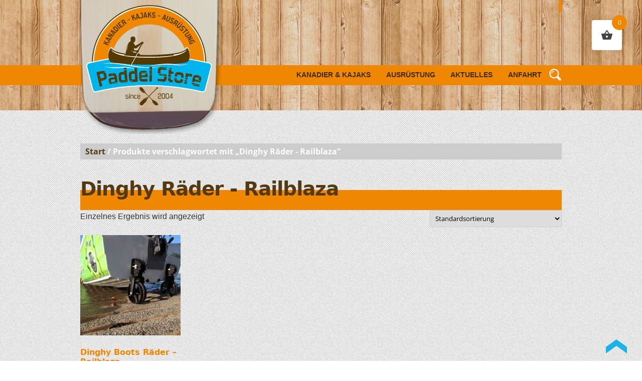

--- FILE ---
content_type: image/svg+xml
request_url: https://paddelstore.de/wp-content/themes/paddelstore/images/paddel-store-logo-neu.svg
body_size: 37432
content:
<?xml version="1.0" encoding="utf-8"?>
<!-- Generator: Adobe Illustrator 15.0.0, SVG Export Plug-In . SVG Version: 6.00 Build 0)  -->
<!DOCTYPE svg PUBLIC "-//W3C//DTD SVG 1.1//EN" "http://www.w3.org/Graphics/SVG/1.1/DTD/svg11.dtd">
<svg version="1.1" id="Ebene_1" xmlns="http://www.w3.org/2000/svg" xmlns:xlink="http://www.w3.org/1999/xlink" x="0px" y="0px"
	 width="250px" height="200px" viewBox="0 0 250 200" enable-background="new 0 0 250 200" xml:space="preserve">
<g>
	<g>
		<path fill="#543A02" d="M78.357,186.744v-1.139h3.816c0.622,0,0.932-0.291,0.932-0.873v-0.533c0-0.275-0.084-0.485-0.251-0.628
			c-0.168-0.144-0.395-0.215-0.681-0.215h-1.923c-0.661,0-1.171-0.128-1.531-0.385c-0.36-0.256-0.54-0.72-0.54-1.391v-0.34
			c0-0.404,0.044-0.74,0.133-1.006c0.089-0.267,0.224-0.481,0.407-0.644c0.182-0.163,0.414-0.276,0.695-0.341
			c0.281-0.063,0.614-0.096,0.999-0.096h3.402v1.153h-3.698c-0.286,0-0.505,0.074-0.658,0.223c-0.153,0.147-0.229,0.379-0.229,0.695
			v0.236c0,0.296,0.084,0.532,0.251,0.71c0.168,0.178,0.424,0.267,0.77,0.267h1.967c0.602,0,1.078,0.123,1.428,0.369
			c0.35,0.247,0.525,0.681,0.525,1.303v0.487c0,0.721-0.151,1.258-0.451,1.613c-0.301,0.354-0.807,0.532-1.517,0.532H78.357z"/>
		<path fill="#543A02" d="M85.532,178.149v-1.775h1.125v1.775H85.532z M85.532,186.744v-7.589h1.125v7.589H85.532z"/>
		<path fill="#543A02" d="M93.091,186.744v-5.192c0-0.829-0.296-1.243-0.887-1.243h-1.879c-0.385,0-0.654,0.102-0.806,0.304
			c-0.153,0.202-0.229,0.521-0.229,0.954v5.178H88.18v-7.589h1.065v0.932c0.138-0.345,0.328-0.587,0.569-0.725
			c0.242-0.139,0.575-0.207,0.999-0.207h1.671c1.134,0,1.701,0.774,1.701,2.322v5.267H93.091z"/>
		<path fill="#543A02" d="M97.751,186.744c-1.479,0-2.219-0.794-2.219-2.382v-2.752c0-1.637,0.74-2.455,2.219-2.455h2.663v1.153
			h-2.633c-0.759,0-1.139,0.449-1.139,1.347v2.678c0,0.848,0.38,1.272,1.139,1.272h2.663v1.139H97.751z"/>
		<path fill="#543A02" d="M103.95,186.744c-1.479,0-2.219-0.794-2.219-2.382v-2.825c0-1.588,0.74-2.382,2.219-2.382h1.346
			c1.489,0,2.234,0.794,2.234,2.382v1.879h-4.719v0.917c0,0.848,0.379,1.272,1.139,1.272h3.373v1.139H103.95z M106.465,181.507
			c0-0.848-0.384-1.271-1.154-1.271h-1.361c-0.76,0-1.139,0.424-1.139,1.271v0.933h3.654V181.507z"/>
		<path fill="#543A02" d="M142.943,186.744v-3.255c0-0.759,0.183-1.326,0.547-1.701c0.365-0.375,0.962-0.562,1.79-0.562h1.465
			c0.424,0,0.742-0.119,0.954-0.355s0.318-0.567,0.318-0.991v-0.962c0-0.453-0.102-0.794-0.304-1.021s-0.54-0.34-1.013-0.34h-1.347
			c-0.809,0-1.213,0.414-1.213,1.242v0.799h-1.124V178.8c0-0.838,0.194-1.452,0.584-1.842s0.979-0.584,1.768-0.584h1.332
			c0.867,0,1.496,0.212,1.886,0.636s0.584,1.061,0.584,1.908v0.962c0,0.77-0.194,1.358-0.584,1.768s-0.969,0.614-1.738,0.614h-1.465
			c-0.473,0-0.806,0.102-0.998,0.303c-0.192,0.203-0.289,0.511-0.289,0.925v2.071h4.971v1.184H142.943z"/>
		<path fill="#543A02" d="M152.47,186.744c-0.71,0-1.215-0.183-1.516-0.548c-0.302-0.364-0.451-0.872-0.451-1.523v-6.228
			c0-0.651,0.149-1.159,0.451-1.524c0.301-0.364,0.806-0.547,1.516-0.547h2.56c0.71,0,1.216,0.183,1.517,0.547
			c0.301,0.365,0.451,0.873,0.451,1.524v6.228c0,0.651-0.15,1.159-0.451,1.523c-0.301,0.365-0.807,0.548-1.517,0.548H152.47z
			 M155.843,178.667c0-0.346-0.086-0.616-0.259-0.813s-0.432-0.296-0.776-0.296h-2.115c-0.346,0-0.604,0.099-0.777,0.296
			s-0.259,0.468-0.259,0.813v5.784c0,0.346,0.086,0.616,0.259,0.813s0.432,0.296,0.777,0.296h2.115c0.345,0,0.604-0.099,0.776-0.296
			s0.259-0.468,0.259-0.813V178.667z"/>
		<path fill="#543A02" d="M160.267,186.744c-0.71,0-1.215-0.183-1.516-0.548c-0.302-0.364-0.451-0.872-0.451-1.523v-6.228
			c0-0.651,0.149-1.159,0.451-1.524c0.301-0.364,0.806-0.547,1.516-0.547h2.56c0.71,0,1.216,0.183,1.517,0.547
			c0.301,0.365,0.451,0.873,0.451,1.524v6.228c0,0.651-0.15,1.159-0.451,1.523c-0.301,0.365-0.807,0.548-1.517,0.548H160.267z
			 M163.64,178.667c0-0.346-0.086-0.616-0.259-0.813s-0.432-0.296-0.776-0.296h-2.115c-0.346,0-0.604,0.099-0.777,0.296
			s-0.259,0.468-0.259,0.813v5.784c0,0.346,0.086,0.616,0.259,0.813s0.432,0.296,0.777,0.296h2.115c0.345,0,0.604-0.099,0.776-0.296
			s0.259-0.468,0.259-0.813V178.667z"/>
		<path fill="#543A02" d="M170.297,186.744v-1.879h-4.482v-0.902l4.245-7.574h1.376v7.471h0.784v1.006h-0.784v1.879H170.297z
			 M170.297,178.016l-3.388,5.844h3.388V178.016z"/>
	</g>
	<g>
		<g>
			<g>
				<g>
					
						<rect x="113.055" y="181.763" transform="matrix(0.7081 0.7062 -0.7062 0.7081 165.0999 -34.7727)" fill="#543A02" width="23.099" height="1.048"/>
				</g>
			</g>
			<g>
				<path fill="#543A02" d="M130.653,187.577c0.786,0.738,1.687,1.857,2.966,2.111c1.279,0.255,6.26,3.158,8.313,5.972
					c2.051,2.817,2.041,3.853,0.389,4.447c-1.654,0.594-3.487,0.885-5.789-1.266c-2.299-2.15-4.839-4.97-4.828-6.248
					s-0.797-3.205-1.764-4.247L130.653,187.577z"/>
			</g>
			<g>
				<path fill="#543A02" d="M119.297,176.254c-0.74-0.784-1.862-1.682-2.117-2.959c-0.254-1.276-3.164-6.241-5.989-8.285
					c-2.824-2.049-3.86-2.039-4.458-0.389c-0.597,1.647-0.887,3.474,1.269,5.77c2.155,2.295,4.983,4.826,6.265,4.817
					c1.281-0.012,3.213,0.795,4.259,1.759L119.297,176.254z"/>
			</g>
		</g>
		<g>
			<path fill="#543A02" d="M123.701,184.227c1.572-1.568,17.549-17.501,17.549-17.501c0.399-0.397,1.01,0.479,1.77-0.278
				c0.549-0.547,0.579-0.577-0.687-1.84c-1.267-1.263-1.298-1.232-1.849-0.686c-0.758,0.757,0.12,1.368-0.275,1.764
				c0,0-15.979,15.933-17.551,17.501c-1.572,1.568-6.751,2.72-9.732,5.694c-2.98,2.97-4.309,4.295-5.502,5.485
				c-1.192,1.189-1.464,3.392,0.1,4.951c1.565,1.561,3.774,1.288,4.966,0.103c1.192-1.19,2.522-2.517,5.502-5.489
				C120.973,190.959,122.128,185.794,123.701,184.227z"/>
		</g>
	</g>
	<g>
		<g>
			<path fill="#F5F5F5" d="M131.104,188.742c0,0,0.443,0.424,1.109,1.058c0.329,0.321,0.712,0.695,1.126,1.096
				c0.408,0.405,0.843,0.835,1.281,1.268c0.431,0.434,0.862,0.868,1.267,1.275c0.403,0.411,0.779,0.794,1.099,1.122
				c0.639,0.665,1.063,1.106,1.063,1.106s-0.442-0.423-1.109-1.057c-0.329-0.322-0.713-0.697-1.125-1.096
				c-0.408-0.405-0.845-0.837-1.281-1.268c-0.432-0.435-0.864-0.869-1.268-1.277c-0.404-0.409-0.778-0.792-1.101-1.122
				C131.528,189.184,131.104,188.742,131.104,188.742z"/>
		</g>
		<g>
			<path fill="#F5F5F5" d="M130.58,188.767c0,0,0.091,0.084,0.249,0.229c0.155,0.15,0.383,0.357,0.647,0.614
				c0.266,0.258,0.575,0.558,0.908,0.879c0.327,0.323,0.678,0.67,1.031,1.016c0.345,0.349,0.691,0.698,1.016,1.026
				c0.322,0.332,0.623,0.639,0.881,0.904c0.257,0.266,0.466,0.491,0.615,0.647c0.148,0.157,0.232,0.245,0.232,0.245
				s-0.091-0.084-0.246-0.231c-0.157-0.15-0.384-0.356-0.648-0.613c-0.267-0.257-0.575-0.558-0.908-0.879
				c-0.328-0.324-0.678-0.667-1.029-1.016c-0.347-0.35-0.693-0.699-1.018-1.025c-0.323-0.33-0.624-0.641-0.882-0.904
				c-0.257-0.264-0.465-0.491-0.613-0.647S130.58,188.767,130.58,188.767z"/>
		</g>
		<g>
			<path fill="#F5F5F5" d="M114.301,171.445c0,0-0.007,0.071-0.055,0.17c-0.028,0.045-0.056,0.104-0.102,0.154
				c-0.041,0.055-0.094,0.103-0.149,0.149c-0.054,0.049-0.116,0.083-0.174,0.118c-0.056,0.036-0.115,0.06-0.164,0.077
				c-0.102,0.034-0.17,0.053-0.17,0.053s0.056-0.047,0.143-0.104c0.044-0.023,0.093-0.062,0.143-0.101s0.11-0.073,0.159-0.121
				c0.054-0.043,0.103-0.085,0.147-0.13c0.048-0.042,0.086-0.088,0.12-0.126c0.03-0.04,0.061-0.072,0.077-0.101
				C114.292,171.462,114.301,171.445,114.301,171.445z"/>
		</g>
		<g>
			<path fill="#F5F5F5" d="M118.206,175.879c0,0-0.443-0.423-1.109-1.058c-0.329-0.321-0.714-0.695-1.125-1.097
				c-0.409-0.403-0.845-0.834-1.281-1.265c-0.432-0.434-0.865-0.87-1.27-1.278c-0.402-0.41-0.778-0.793-1.1-1.122
				c-0.637-0.664-1.061-1.108-1.061-1.108s0.444,0.426,1.11,1.062c0.329,0.32,0.714,0.694,1.125,1.095
				c0.41,0.403,0.845,0.836,1.282,1.265c0.431,0.438,0.863,0.872,1.268,1.279c0.403,0.41,0.778,0.794,1.099,1.122
				C117.782,175.436,118.206,175.879,118.206,175.879z"/>
		</g>
		<g>
			<path fill="#F5F5F5" d="M118.182,176.398c0,0-0.091-0.082-0.248-0.23c-0.156-0.147-0.382-0.356-0.648-0.612
				c-0.266-0.258-0.575-0.558-0.906-0.879c-0.329-0.324-0.679-0.67-1.031-1.015c-0.346-0.35-0.693-0.698-1.018-1.026
				c-0.322-0.332-0.623-0.642-0.88-0.907c-0.257-0.262-0.466-0.487-0.615-0.646c-0.148-0.155-0.233-0.246-0.233-0.246
				s0.09,0.086,0.248,0.233c0.157,0.148,0.383,0.354,0.648,0.611c0.266,0.258,0.576,0.557,0.907,0.878
				c0.328,0.325,0.678,0.671,1.029,1.017c0.347,0.35,0.694,0.7,1.019,1.026c0.322,0.331,0.622,0.64,0.881,0.903
				c0.257,0.266,0.466,0.491,0.614,0.648C118.097,176.312,118.182,176.398,118.182,176.398z"/>
		</g>
		<g>
			<path fill="#F5F5F5" d="M119.891,177.437c0,0,0.156,0.146,0.429,0.399c0.27,0.256,0.661,0.619,1.12,1.063
				c0.459,0.445,0.999,0.959,1.567,1.519c0.569,0.563,1.175,1.161,1.782,1.76c0.599,0.604,1.2,1.209,1.764,1.775
				c0.563,0.567,1.076,1.106,1.523,1.563c0.445,0.458,0.809,0.848,1.067,1.115c0.254,0.273,0.398,0.43,0.398,0.43
				s-0.153-0.146-0.427-0.399c-0.27-0.258-0.66-0.62-1.12-1.064c-0.458-0.445-1-0.958-1.566-1.521
				c-0.569-0.56-1.176-1.159-1.782-1.758c-0.6-0.604-1.201-1.208-1.763-1.776c-0.562-0.567-1.077-1.105-1.523-1.563
				c-0.447-0.458-0.81-0.848-1.067-1.116C120.037,177.592,119.891,177.437,119.891,177.437z"/>
		</g>
		<g>
			<g>
				<path fill="#F5F5F5" d="M107.195,165.443c0,0,0.014-0.063,0.042-0.172c0.014-0.057,0.032-0.124,0.052-0.199
					c0.024-0.076,0.044-0.162,0.083-0.255c0.034-0.093,0.082-0.192,0.14-0.293c0.034-0.048,0.067-0.1,0.106-0.147
					c0.045-0.046,0.089-0.094,0.142-0.135c0.058-0.035,0.112-0.079,0.177-0.104c0.064-0.02,0.131-0.053,0.201-0.061
					c0.069-0.005,0.14-0.019,0.209-0.016l0.207,0.018c0.068,0.012,0.131,0.033,0.197,0.049c0.065,0.016,0.13,0.033,0.19,0.062
					c0.121,0.048,0.242,0.095,0.349,0.157c0.108,0.059,0.215,0.113,0.308,0.177c0.093,0.062,0.181,0.12,0.262,0.175
					c0.161,0.11,0.281,0.224,0.371,0.293c0.087,0.071,0.135,0.115,0.135,0.115s-0.058-0.028-0.157-0.083
					c-0.1-0.056-0.239-0.137-0.41-0.228c-0.085-0.043-0.178-0.09-0.275-0.143c-0.097-0.054-0.205-0.092-0.311-0.147
					c-0.106-0.056-0.223-0.087-0.338-0.133c-0.057-0.025-0.116-0.04-0.176-0.054c-0.059-0.012-0.119-0.033-0.177-0.041l-0.179-0.019
					c-0.06-0.004-0.116,0.008-0.173,0.011c-0.057,0.003-0.107,0.03-0.161,0.041c-0.054,0.015-0.097,0.052-0.146,0.075
					c-0.044,0.028-0.081,0.069-0.123,0.102c-0.037,0.039-0.069,0.081-0.104,0.12c-0.059,0.087-0.115,0.172-0.158,0.256
					c-0.048,0.084-0.082,0.165-0.119,0.234c-0.031,0.07-0.061,0.133-0.084,0.185C107.226,165.389,107.195,165.443,107.195,165.443z"
					/>
			</g>
			<g>
				<path fill="#F5F5F5" d="M141.568,199.722c0,0,0.057-0.031,0.159-0.077c0.053-0.024,0.114-0.053,0.187-0.085
					c0.068-0.036,0.15-0.07,0.232-0.117c0.085-0.044,0.171-0.099,0.257-0.157c0.04-0.035,0.083-0.068,0.123-0.105
					c0.031-0.041,0.072-0.077,0.103-0.121c0.023-0.051,0.058-0.092,0.076-0.144c0.01-0.055,0.035-0.104,0.04-0.161
					c0.004-0.059,0.013-0.113,0.012-0.174l-0.02-0.178c-0.009-0.059-0.028-0.119-0.041-0.179c-0.014-0.06-0.027-0.119-0.053-0.174
					c-0.046-0.114-0.078-0.231-0.136-0.338c-0.053-0.105-0.092-0.214-0.146-0.31c-0.052-0.099-0.103-0.188-0.146-0.274
					c-0.089-0.17-0.171-0.311-0.225-0.41c-0.055-0.098-0.086-0.156-0.086-0.156s0.046,0.047,0.118,0.134
					c0.067,0.09,0.182,0.208,0.292,0.372c0.054,0.08,0.114,0.168,0.178,0.259c0.064,0.094,0.116,0.201,0.176,0.309
					c0.061,0.105,0.108,0.229,0.156,0.348c0.028,0.061,0.045,0.124,0.063,0.189c0.014,0.067,0.038,0.13,0.049,0.197l0.019,0.208
					c0.001,0.069-0.013,0.14-0.019,0.209c-0.006,0.068-0.041,0.136-0.062,0.2c-0.023,0.063-0.071,0.118-0.104,0.178
					c-0.043,0.052-0.089,0.095-0.135,0.141c-0.05,0.039-0.102,0.071-0.148,0.103c-0.102,0.06-0.2,0.107-0.293,0.14
					c-0.091,0.038-0.181,0.06-0.257,0.082c-0.075,0.021-0.144,0.038-0.196,0.052C141.633,199.71,141.568,199.722,141.568,199.722z"
					/>
			</g>
		</g>
		<g>
			<path fill="#F5F5F5" d="M140.452,166.132c0,0-1.471,1.496-3.675,3.743c-1.108,1.117-2.399,2.422-3.786,3.819
				c-1.389,1.394-2.871,2.877-4.354,4.361c-1.49,1.479-2.978,2.957-4.375,4.342c-1.401,1.384-2.708,2.669-3.829,3.776
				c-2.252,2.197-3.755,3.663-3.755,3.663s1.47-1.497,3.674-3.743c1.108-1.12,2.401-2.422,3.785-3.82
				c1.392-1.392,2.874-2.875,4.355-4.36c1.49-1.479,2.979-2.957,4.374-4.344c1.402-1.381,2.709-2.67,3.829-3.775
				C138.949,167.596,140.452,166.132,140.452,166.132z"/>
		</g>
	</g>
</g>
<path fill="#FFFFFF" d="M33.538,113.708C33.579,62.82,74.844,21.58,125.742,21.58c50.898,0,92.161,41.24,92.203,92.128h19.964
	C237.867,51.794,187.665,1.616,125.742,1.616S13.617,51.794,13.575,113.708H33.538z"/>
<g>
	<path fill="#543A02" d="M239.362,114.248h-1.892c0-61.807-50.282-112.091-112.09-112.091c-61.806,0-112.09,50.284-112.09,112.091
		h-1.89c0-62.849,51.131-113.98,113.98-113.98C188.231,0.268,239.362,51.399,239.362,114.248z"/>
</g>
<path fill="#F08700" d="M125.381,4.363c-60.591,0-109.883,49.294-109.883,109.885l30.526-2.701l-1.686-6.474
	c0,0-3.321-15.071,5.067-22.336c0,0,2.191,2.063,5.323,3.9c11.064-28.214,38.563-48.246,70.653-48.246
	c32.019,0,59.465,19.939,70.579,48.051c2.955-1.786,4.987-3.705,4.987-3.705c8.389,7.265,5.066,22.336,5.066,22.336l-1.264,4.291
	l30.517,4.884C235.267,53.657,185.974,4.363,125.381,4.363z"/>
<g>
	<path fill="#00B4EC" stroke="#FFFFFF" stroke-width="2" stroke-miterlimit="10" d="M230.629,173.01
		c-70.686-16.563-140.221-16.563-210.907,0c-3.235,0.759-6.293-1.248-6.841-4.526l-11.864-45.6c-0.548-3.279,1.623-6.59,4.856-7.354
		c78.976-18.676,159.626-18.676,238.603,0c3.233,0.764,5.404,4.076,4.859,7.354l-11.865,45.599
		C236.924,171.762,233.866,173.769,230.629,173.01z"/>
</g>
<g>
	<path fill="none" d="M89.038,96.212c1.5,0.171,3.036,0.41,4.407,0.667l0.524-0.958c-0.411-0.286-1.206-0.781-1.917-0.921
		c-0.455-0.053-1.37-0.148-2.455-0.272l-4.148-0.763l3.776,1.29C89.162,95.554,89.101,95.866,89.038,96.212z"/>
	<path fill="none" d="M94.789,93.016c0.297-0.144,0.554-0.127,0.807-0.072l4.433-8.11c-0.137,0.036-0.277,0.066-0.426,0.079
		c-2.046,1.698-5.679,5.085-6.267,5.594c-0.335,0.292-1.527,0.01-2.911-0.708c-0.015,0.076-0.026,0.143-0.042,0.221
		c-0.158,0.829-0.303,1.5-0.438,2.101c0.85,0.479,1.864,1.005,2.538,1.208C93.111,93.424,94.278,93.266,94.789,93.016z"/>
	<path fill="#543A02" d="M201.206,86.249c-6.333,5.627-11.342,12.13-76.056,13.565c-7.477,0.053-14.833-0.371-16.679-0.481
		l-0.867,1.493c0,0,0.028-0.912-0.041-1.587c-0.032-0.429-0.129-0.848-0.362-1.098c-0.359-0.37-0.849-0.722-1.546-1.027
		c-0.724-0.315-2.082-0.693-3.785-1.067l0.506-0.927c0.056-0.07,0.094-0.14,0.107-0.193l0.033-0.061
		c0.046,0.01,0.203,0.03,0.464-0.083c0.311-0.134,0.286-0.514,0.286-0.514s0.346,0.078,0.625-0.187
		c0.28-0.266,0.164-0.696,0.164-0.696s0.322,0.134,0.568-0.253c0.247-0.386-0.077-0.804-0.077-0.804
		c0.218,0.016,0.289-0.104,0.404-0.277c0.104-0.148-0.251-0.521-0.399-0.909l7.461-13.648c0.883-0.156,1.815-0.068,1.676-0.589
		c0,0,0.721-0.403,0.112-1.133c0,0,0.398-0.412,0.12-0.833c-0.284-0.422-0.618-0.303-0.618-0.303s0.243-0.363,0.016-0.662
		c-0.233-0.302-0.7-0.31-0.7-0.31s0.213-0.603-0.026-0.618c-0.239-0.017-0.577,0.174-0.897,0.128
		c-0.321-0.047-0.652,0.026-1.102,0.409c-0.448,0.385-0.84,0.475-1.249,0.922c-0.393,0.431-0.476,0.476-1.589,1.32
		c-1.791,1.653-10.044,5.434-10.044,5.434c-0.443-1.582-1.559-2.792-2.312-3.464c-0.086-0.306-0.174-0.643-0.261-1.032
		c-0.178-0.802-0.664-1.929-1.469-2.645c0.069-0.08,0.142-0.13,0.23-0.107c0.644,0.179,2.961,0.833,2.961-0.532
		c0-1.36,0.208-2.07,0.326-2.412c0.115-0.344,0.944-0.058,0.973-0.406c0.028-0.349-0.585-2.2-0.408-3.328
		c0.182-1.131,0.16-3.378-3.079-4.27c-3.977-1.093-7.058,1.639-6.426,4.723c0.463,2.255,0.162,3.908-0.256,5.04
		c-0.724,0.117-1.508,0.475-2.378,1.279c-1.264,1.166-3.664,5.183-4.905,9.789c-0.811,3.009-1.53,7.482-1.973,11.318l-0.418,3.752
		l-0.556-2.08c-19.72-2.766-24.555-6.981-28.666-10.637c-7.259,7.238-6.066,24.46,0,27.704c2.739,1.465,21.801,3.226,39.057,4.185
		l-0.858,1.613l1.482,0.377l1.015-1.901c12.424,0.656,20.789,0.751,35.351,0.72c35.759,0.079,71.296-2.441,76.065-4.991
		C207.274,110.709,208.464,93.486,201.206,86.249z M95.463,86.015c0.021-0.111,0.036-0.204,0.057-0.309
		c1.938,1.005,3.606,1.398,4.074,0.992c0.822-0.711,9.472-8.45,9.664-8.5l-6.503,11.911c-0.355-0.077-0.714-0.102-1.13,0.101
		c-0.713,0.349-2.346,0.57-3.226,0.435c-0.942-0.284-2.362-1.021-3.552-1.691C95.039,88.114,95.24,87.174,95.463,86.015z
		 M94.36,92.603c1.521,0.173,2.8,0.307,3.435,0.381c0.997,0.196,2.108,0.888,2.684,1.289l-0.733,1.341
		c-1.918-0.36-4.067-0.693-6.167-0.933c0.087-0.483,0.174-0.921,0.261-1.341l-5.282-1.806L94.36,92.603z"/>
</g>
<g>
	<path fill="#FFFFFF" d="M200.533,88.698c0,0-0.066,0.14-0.19,0.413c-0.062,0.137-0.139,0.306-0.228,0.507
		c-0.111,0.193-0.25,0.41-0.402,0.66c-0.626,0.981-1.759,2.312-3.541,3.58c-1.767,1.291-4.142,2.514-6.969,3.627
		c-1.408,0.567-2.941,1.073-4.566,1.582c-1.631,0.485-3.361,0.939-5.181,1.356c-7.275,1.664-15.906,2.888-25.187,3.603
		c-4.64,0.357-9.439,0.642-14.318,0.795c-4.882,0.16-9.843,0.238-14.801,0.253c-4.952-0.012-9.922-0.093-14.801-0.251
		c-4.881-0.153-9.681-0.438-14.32-0.793c-9.281-0.713-17.91-1.942-25.185-3.604c-1.819-0.418-3.55-0.873-5.181-1.354
		c-1.625-0.511-3.159-1.018-4.568-1.584c-2.826-1.114-5.199-2.336-6.965-3.629c-1.786-1.268-2.92-2.6-3.543-3.579
		c-0.15-0.25-0.29-0.464-0.398-0.659c-0.092-0.203-0.169-0.37-0.231-0.509c-0.125-0.273-0.19-0.413-0.19-0.413
		s0.072,0.137,0.212,0.404c0.068,0.131,0.153,0.296,0.256,0.492c0.118,0.186,0.27,0.394,0.43,0.633
		c0.666,0.942,1.865,2.165,3.658,3.351c1.785,1.199,4.169,2.31,6.999,3.294c2.831,0.989,6.112,1.842,9.731,2.586
		c3.623,0.743,7.586,1.355,11.796,1.854c4.212,0.498,8.671,0.859,13.29,1.174c4.62,0.311,9.402,0.492,14.264,0.641
		c4.865,0.142,9.799,0.196,14.748,0.191c4.942,0.009,9.885-0.05,14.746-0.189c4.861-0.146,9.644-0.331,14.264-0.641
		c4.618-0.314,9.079-0.673,13.289-1.174c4.213-0.495,8.176-1.113,11.799-1.853c3.617-0.747,6.901-1.598,9.729-2.588
		c2.83-0.985,5.215-2.097,7-3.295c1.792-1.185,2.993-2.41,3.656-3.352c0.161-0.239,0.314-0.446,0.43-0.632
		c0.104-0.196,0.189-0.361,0.259-0.493C200.46,88.835,200.533,88.698,200.533,88.698z"/>
</g>
<g>
	<path fill="#FFFFFF" d="M83.746,78.003c0,0-0.283,0.964-0.596,2.395c-0.153,0.72-0.349,1.554-0.564,2.445
		c-0.111,0.447-0.215,0.909-0.341,1.375c1.413-5.604,1.313-5.125-0.359,1.418c-0.253,0.946-0.506,1.892-0.745,2.779
		c-0.248,0.888-0.477,1.714-0.675,2.422c-0.1,0.355-0.193,0.681-0.277,0.967c-0.073,0.29-0.14,0.542-0.193,0.748
		c-0.113,0.416-0.18,0.654-0.18,0.654s0.02-0.244,0.056-0.666c0.023-0.211,0.05-0.472,0.082-0.768
		c0.039-0.293,0.096-0.626,0.16-0.985c0.118-0.724,0.28-1.565,0.487-2.459c0.106-0.447,0.2-0.913,0.317-1.379
		c0.118-0.468,0.237-0.945,0.358-1.419c0.129-0.475,0.255-0.949,0.381-1.417c0.126-0.465,0.266-0.922,0.392-1.365
		c0.257-0.887,0.521-1.708,0.751-2.412C83.259,78.928,83.746,78.003,83.746,78.003z"/>
</g>
<g>
	<polygon fill="#FFFFFF" points="89.266,121.451 88.358,120.883 101.871,96.045 103.107,96.045 	"/>
</g>
<g>
	<polygon fill="#FFFFFF" points="109.759,78.534 104.249,88.369 109.567,78.429 	"/>
</g>
<g>
	<path fill="#FFFFFF" d="M50.123,89.38c3.576,6.794,18.016,10.2,18.016,10.2l7.092,1.416l1.156-2.256
		C76.387,98.74,58.943,97.667,50.123,89.38z"/>
</g>
<g>
	<path fill="#FFFFFF" d="M200.187,89.38c-3.573,6.794-18.016,10.2-18.016,10.2l-7.093,1.416l-1.154-2.256
		C173.924,98.74,191.364,97.667,200.187,89.38z"/>
</g>
<g>
	<g>
		<path fill="#FFFFFF" d="M32.129,117.412c0,0,0.454-0.093,1.305-0.268c0.425-0.092,0.953-0.189,1.573-0.299
			c0.62-0.119,1.338-0.232,2.143-0.342c0.803-0.125,1.696-0.238,2.67-0.341c0.975-0.122,2.031-0.198,3.161-0.298
			c1.13-0.089,2.335-0.153,3.607-0.202c1.271-0.014,2.61-0.081,4.004-0.053c0.698,0.004,1.41,0.009,2.136,0.014
			c0.726,0.026,1.465,0.051,2.216,0.077c1.505,0.043,3.056,0.149,4.651,0.249c3.191,0.199,6.542,0.569,10.004,0.966
			c1.728,0.22,3.483,0.459,5.257,0.708c1.772,0.278,3.563,0.559,5.37,0.842c1.8,0.315,3.614,0.636,5.436,0.955
			c1.815,0.354,3.637,0.709,5.459,1.063c3.636,0.722,7.249,1.402,10.836,1.934c3.588,0.53,7.141,0.914,10.585,1.199
			c3.444,0.284,6.785,0.44,9.954,0.486c3.169,0.061,6.168,0.008,8.934-0.125c5.533-0.238,10.132-0.792,13.32-1.337
			c3.196-0.52,4.989-0.996,4.989-0.996s-1.759,0.601-4.929,1.303c-3.174,0.69-7.761,1.48-13.319,1.962
			c-2.78,0.227-5.8,0.381-9,0.429c-3.196,0.033-6.571-0.041-10.055-0.245c-3.484-0.203-7.076-0.562-10.709-1.037
			c-1.815-0.254-3.644-0.513-5.479-0.831c-1.835-0.311-3.633-0.671-5.469-1.015c-1.816-0.341-3.632-0.683-5.442-1.026
			c-1.812-0.321-3.616-0.645-5.407-0.964c-1.795-0.294-3.574-0.585-5.333-0.871c-1.763-0.262-3.504-0.521-5.216-0.772
			c-1.715-0.222-3.402-0.461-5.056-0.657c-0.828-0.091-1.646-0.182-2.454-0.271c-0.809-0.096-1.607-0.188-2.396-0.255
			c-1.578-0.15-3.113-0.304-4.603-0.394c-1.487-0.115-2.925-0.192-4.308-0.259c-1.381-0.089-2.707-0.083-3.968-0.125
			c-1.26,0.004-2.458-0.024-3.582-0.002c-1.124,0.029-2.179,0.038-3.15,0.102c-0.974,0.041-1.867,0.101-2.673,0.173
			c-0.807,0.055-1.524,0.136-2.15,0.197c-0.626,0.059-1.159,0.11-1.591,0.168C32.59,117.357,32.129,117.412,32.129,117.412z"/>
	</g>
	<g>
		<path fill="#FFFFFF" d="M36.465,123.334c0,0,0.994,0.051,2.731,0.168c0.867,0.065,1.921,0.143,3.13,0.233
			c1.205,0.071,2.566,0.149,4.051,0.238c1.479,0.114,3.088,0.14,4.786,0.22c0.424,0.016,0.854,0.034,1.289,0.051
			c0.437,0.005,0.875,0.008,1.321,0.012c0.89,0.012,1.799,0.022,2.724,0.035c0.924-0.019,1.862-0.038,2.812-0.055
			c0.95-0.017,1.911-0.091,2.88-0.119c1.938-0.091,3.909-0.24,5.893-0.39c0.997-0.057,1.994-0.11,2.986-0.167
			c0.999-0.027,1.993-0.069,2.981-0.083c0.99,0.008,1.971,0.013,2.939,0.044c0.967,0.058,1.922,0.115,2.861,0.172
			c0.938,0.065,1.855,0.175,2.753,0.274c0.898,0.098,1.775,0.199,2.621,0.343c1.697,0.261,3.305,0.489,4.766,0.805
			c1.468,0.288,2.811,0.56,3.996,0.821c1.18,0.287,2.207,0.537,3.054,0.744c1.69,0.423,2.651,0.683,2.651,0.683
			s-0.992-0.11-2.718-0.33c-0.86-0.114-1.906-0.254-3.105-0.417c-1.201-0.141-2.555-0.302-4.032-0.478
			c-1.472-0.2-3.078-0.309-4.765-0.49c-0.844-0.096-1.713-0.151-2.602-0.199c-0.889-0.041-1.792-0.141-2.714-0.168
			c-0.921-0.026-1.856-0.053-2.805-0.08c-0.948,0.007-1.906,0.015-2.872,0.021c-0.967,0.022-1.941,0.076-2.92,0.111
			c-0.981,0.063-1.966,0.13-2.952,0.195c-1.979,0.126-3.97,0.257-5.94,0.329c-1.969,0.092-3.911,0.039-5.789,0.018
			c-1.872-0.096-3.686-0.155-5.392-0.343c-1.709-0.156-3.323-0.305-4.804-0.53c-1.483-0.201-2.843-0.39-4.039-0.585
			c-1.192-0.216-2.232-0.406-3.088-0.561C37.44,123.535,36.465,123.334,36.465,123.334z"/>
	</g>
	<g>
		<path fill="#FFFFFF" d="M125.15,121.646c0,0,1.216-0.255,3.344-0.702c1.064-0.213,2.358-0.469,3.842-0.766
			c0.742-0.139,1.529-0.305,2.368-0.45c0.838-0.136,1.72-0.276,2.64-0.424c1.843-0.285,3.837-0.642,5.959-0.902
			c2.124-0.246,4.359-0.554,6.684-0.763c1.166-0.092,2.35-0.184,3.548-0.275c0.602-0.047,1.204-0.094,1.812-0.143
			c0.606-0.02,1.22-0.039,1.832-0.061c1.229-0.034,2.466-0.086,3.711-0.106c1.244,0.01,2.494,0.021,3.743,0.03
			c2.499,0.089,4.996,0.243,7.438,0.477c2.446,0.219,4.832,0.531,7.132,0.782c1.151,0.109,2.283,0.219,3.389,0.324
			c1.108,0.072,2.189,0.142,3.244,0.21c2.11,0.042,4.11,0.109,5.958,0.023c1.851-0.021,3.543-0.161,5.049-0.262
			c1.505-0.084,2.813-0.224,3.892-0.341c2.163-0.21,3.398-0.328,3.398-0.328s-1.217,0.248-3.347,0.683
			c-0.534,0.106-1.125,0.223-1.769,0.351c-0.643,0.132-1.35,0.206-2.099,0.323c-0.751,0.108-1.552,0.222-2.394,0.345
			c-0.843,0.143-1.74,0.17-2.672,0.265c-0.935,0.065-1.905,0.201-2.916,0.211c-1.013,0.025-2.058,0.053-3.132,0.078
			c-1.076-0.021-2.181-0.048-3.311-0.072c-1.124-0.063-2.273-0.147-3.44-0.228c-2.314-0.205-4.706-0.416-7.136-0.627
			c-2.42-0.212-4.878-0.338-7.337-0.409c-1.229-0.021-2.459-0.042-3.685-0.062c-1.229,0.008-2.448,0.05-3.661,0.073
			c-0.605,0.014-1.209,0.027-1.813,0.041c-0.6,0.032-1.196,0.063-1.793,0.094c-1.188,0.063-2.363,0.123-3.518,0.184
			c-2.312,0.18-4.545,0.353-6.662,0.518c-1.063,0.065-2.087,0.211-3.082,0.303c-0.995,0.098-1.956,0.193-2.881,0.284
			c-1.849,0.184-3.545,0.344-5.048,0.534c-1.502,0.171-2.813,0.317-3.892,0.439C126.387,121.52,125.15,121.646,125.15,121.646z"/>
	</g>
</g>
<g>
	<path fill="#543A02" d="M45.603,76.722l-3.322-1.446c-0.287-0.125-0.539-0.138-0.757-0.04c-0.219,0.098-0.39,0.29-0.515,0.576
		l-0.617,1.417l4.195,1.826l-0.767,1.761l-10.037-4.368l0.767-1.761l4.553,1.982l-3.538-4.316l0.822-1.89l3.43,4.524
		c0.378-0.766,0.821-1.286,1.326-1.56c0.505-0.274,1.135-0.247,1.889,0.081l3.336,1.452L45.603,76.722z"/>
	<path fill="#543A02" d="M49.421,69.243l-1.895-0.54l-1.328,2.424l1.489,1.279l-0.916,1.671l-8.339-7.561l1.081-1.972l10.898,2.891
		L49.421,69.243z M41.361,66.892l3.592,3.161l0.998-1.822L41.361,66.892z"/>
	<path fill="#543A02" d="M53.548,62.738l-7.539-1.437l5.857,3.938l-0.976,1.451l-9.084-6.107l1.133-1.685l7.076,1.314l-5.482-3.686
		l0.958-1.425l9.084,6.107L53.548,62.738z"/>
	<path fill="#543A02" d="M58.576,56.188l-1.766-0.872l-1.744,2.145l1.234,1.526l-1.201,1.479l-6.84-8.94l1.418-1.745l10.199,4.808
		L58.576,56.188z M51.071,52.423l2.963,3.757l1.31-1.612L51.071,52.423z"/>
	<path fill="#543A02" d="M60.515,53.901l-7.83-7.65l2.674-2.736c1.382-1.415,2.785-1.427,4.207-0.038l3.563,3.481
		c1.422,1.39,1.424,2.811,0.005,4.263L60.515,53.901z M58.213,44.862c-0.484-0.473-0.966-0.464-1.446,0.027l-1.332,1.363l5.015,4.9
		l1.32-1.352c0.487-0.499,0.486-0.988-0.006-1.469L58.213,44.862z"/>
	<path fill="#543A02" d="M66.426,48.045l-7.299-8.158l1.443-1.291l7.299,8.158L66.426,48.045z"/>
	<path fill="#543A02" d="M69.067,45.66l-6.76-8.609l4.961-3.896l1.215,1.547l-3.439,2.701l1.601,2.039l1.842-1.447l1.032,1.314
		l-1.842,1.446l1.698,2.162l3.438-2.7l1.215,1.547L69.067,45.66z"/>
	<path fill="#543A02" d="M79.104,38.388l-1.609-2.474c-0.182-0.279-0.396-0.45-0.642-0.514s-0.522,0.004-0.828,0.203l-1.479,0.962
		l2.188,3.364l-1.623,1.056l-5.969-9.176l3.233-2.103c0.759-0.494,1.431-0.698,2.015-0.612c0.583,0.086,1.114,0.496,1.591,1.229
		l0.851,1.309c0.324,0.498,0.489,0.915,0.497,1.251s-0.101,0.646-0.327,0.93c0.316-0.144,0.663-0.136,1.039,0.022
		s0.718,0.474,1.025,0.945l1.66,2.553L79.104,38.388z M74.697,31.642c-0.335-0.515-0.751-0.61-1.249-0.287l-1.61,1.047l1.737,2.67
		l1.636-1.064c0.253-0.165,0.398-0.343,0.435-0.535c0.037-0.191-0.019-0.4-0.167-0.627L74.697,31.642z"/>
	<path fill="#543A02" d="M82.601,30.933l-0.554-1.12l4.212-2.085l0.554,1.12L82.601,30.933z"/>
	<path fill="#543A02" d="M97.348,29.701l-1.22-3.411c-0.105-0.294-0.268-0.487-0.489-0.58c-0.221-0.092-0.479-0.086-0.773,0.019
		l-1.456,0.52l1.54,4.309l-1.809,0.646l-3.685-10.308l1.809-0.646l1.671,4.676l0.726-5.533l1.941-0.694l-0.951,5.597
		c0.818-0.248,1.5-0.281,2.045-0.101c0.546,0.181,0.957,0.659,1.234,1.433l1.225,3.426L97.348,29.701z"/>
	<path fill="#543A02" d="M105.412,27.37l-0.903-1.751l-2.677,0.69l0.086,1.961l-1.845,0.475L99.883,17.49l2.178-0.561l5.348,9.926
		L105.412,27.37z M101.612,19.883l0.152,4.782l2.011-0.518L101.612,19.883z"/>
	<path fill="#543A02" d="M108.029,26.752l-0.325-1.94l3.08-0.515c0.616-0.103,0.874-0.458,0.772-1.063l-1.005-6.006l-1.91,0.319
		l-0.325-1.94l3.82-0.639l1.332,7.962c0.316,1.89-0.491,2.996-2.421,3.318L108.029,26.752z"/>
	<path fill="#543A02" d="M119.968,25.193l-0.597-1.877l-2.754,0.232l-0.243,1.948l-1.898,0.16l1.693-11.128l2.241-0.189
		l3.613,10.681L119.968,25.193z M117.474,17.177l-0.65,4.74l2.069-0.175L117.474,17.177z"/>
	<path fill="#543A02" d="M127.408,25.045l0.059-3.623c0.005-0.312-0.079-0.55-0.254-0.714c-0.174-0.164-0.417-0.249-0.729-0.254
		l-1.546-0.025l-0.074,4.575l-1.92-0.031l0.177-10.945l1.921,0.031l-0.081,4.965l2.625-4.924l2.061,0.034l-2.859,4.904
		c0.853,0.056,1.503,0.264,1.95,0.625c0.447,0.361,0.664,0.954,0.65,1.775l-0.059,3.638L127.408,25.045z"/>
	<path fill="#543A02" d="M130.694,25.098l0.183-1.959l3.763,0.351c0.663,0.062,1.027-0.254,1.093-0.949l0.059-0.637
		c0.061-0.643-0.231-0.994-0.874-1.054l-1.197-0.112c-1.793-0.167-2.605-1.147-2.438-2.94l0.057-0.606
		c0.186-2,1.238-2.912,3.155-2.733l3.499,0.326l-0.183,1.959l-3.499-0.326c-0.643-0.06-0.996,0.257-1.061,0.952l-0.057,0.606
		c-0.06,0.643,0.231,0.994,0.874,1.054l1.197,0.112c1.793,0.167,2.606,1.147,2.439,2.94l-0.06,0.637
		c-0.187,2.001-1.249,2.911-3.188,2.73L130.694,25.098z"/>
	<path fill="#543A02" d="M142.741,21.851L143,20.628l4.599,0.975l-0.259,1.222L142.741,21.851z"/>
	<path fill="#543A02" d="M155.592,30.202l0.201-1.959l-2.617-0.886l-1.001,1.689l-1.805-0.611l5.996-9.527l2.13,0.721l-0.952,11.235
		L155.592,30.202z M156.505,21.855l-2.488,4.087l1.967,0.666L156.505,21.855z"/>
	<path fill="#543A02" d="M160.724,32.257c-1.79-0.791-2.298-2.062-1.524-3.814l3.262-7.385l1.771,0.782l-3.255,7.371
		c-0.248,0.562-0.086,0.969,0.485,1.221l1.114,0.492c0.571,0.252,0.98,0.098,1.229-0.464l3.255-7.371l1.771,0.782l-3.261,7.385
		c-0.773,1.752-2.056,2.233-3.847,1.442L160.724,32.257z"/>
	<path fill="#543A02" d="M165.559,34.464l0.957-1.719l3.302,1.839c0.582,0.324,1.043,0.182,1.382-0.427l0.312-0.56
		c0.314-0.564,0.189-1.003-0.374-1.317l-1.051-0.585c-1.573-0.877-1.922-2.102-1.045-3.675l0.296-0.532
		c0.978-1.755,2.308-2.164,3.99-1.227l3.069,1.71l-0.957,1.719l-3.069-1.709c-0.564-0.314-1.016-0.167-1.355,0.442l-0.296,0.532
		c-0.314,0.564-0.189,1.003,0.375,1.317l1.05,0.585c1.573,0.876,1.922,2.101,1.046,3.674l-0.312,0.56
		c-0.979,1.755-2.317,2.159-4.019,1.212L165.559,34.464z"/>
	<path fill="#543A02" d="M176.439,41.089l1.663-2.438c0.188-0.275,0.264-0.539,0.227-0.791c-0.036-0.251-0.205-0.48-0.506-0.685
		l-1.457-0.995l-2.262,3.315l-1.6-1.091l6.169-9.043l3.186,2.174c0.749,0.51,1.195,1.051,1.341,1.624
		c0.146,0.572-0.028,1.219-0.521,1.941l-0.88,1.29c-0.335,0.49-0.656,0.804-0.963,0.94c-0.309,0.137-0.636,0.156-0.984,0.057
		c0.255,0.237,0.381,0.56,0.38,0.968c-0.002,0.409-0.161,0.845-0.478,1.31l-1.716,2.516L176.439,41.089z M180.967,34.424
		c0.347-0.507,0.274-0.928-0.216-1.263l-1.587-1.083l-1.795,2.631l1.612,1.1c0.249,0.17,0.47,0.235,0.661,0.196
		c0.19-0.04,0.362-0.171,0.515-0.396L180.967,34.424z"/>
	<path fill="#543A02" d="M181.347,44.835c-1.508-1.248-1.65-2.609-0.429-4.085l5.147-6.219l1.492,1.235l-5.139,6.207
		c-0.392,0.473-0.347,0.909,0.135,1.307l0.938,0.776c0.481,0.398,0.918,0.361,1.31-0.112l5.138-6.207l1.492,1.235l-5.148,6.219
		c-1.222,1.476-2.586,1.589-4.094,0.341L181.347,44.835z M187.551,34.28l1.185-1.432l1.239,1.026l-1.186,1.431L187.551,34.28z
		 M190.173,36.451l1.185-1.432l1.228,1.016l-1.186,1.432L190.173,36.451z"/>
	<path fill="#543A02" d="M185.411,48.288l1.389-1.394l2.678,2.666c0.472,0.47,0.954,0.458,1.446-0.036l0.452-0.454
		c0.455-0.457,0.454-0.914-0.003-1.369l-0.853-0.848c-1.276-1.271-1.279-2.544-0.009-3.82l0.43-0.432
		c1.418-1.424,2.81-1.457,4.174-0.098l2.49,2.479l-1.389,1.394l-2.489-2.479c-0.458-0.455-0.933-0.436-1.425,0.059l-0.43,0.432
		c-0.455,0.458-0.454,0.914,0.003,1.369l0.853,0.848c1.276,1.271,1.279,2.544,0.009,3.821l-0.452,0.454
		c-1.418,1.424-2.816,1.449-4.195,0.076L185.411,48.288z"/>
	<path fill="#543A02" d="M192.06,55.213l6.835-5.823l-1.418-1.664l1.498-1.276l4.092,4.802l-1.498,1.276l-1.438-1.688l-6.835,5.823
		L192.06,55.213z"/>
	<path fill="#543A02" d="M197.063,61.521c-1.136-1.594-0.924-2.947,0.636-4.059l6.574-4.686l1.124,1.577l-6.562,4.677
		c-0.501,0.356-0.569,0.789-0.207,1.298l0.707,0.992c0.363,0.509,0.794,0.585,1.294,0.228l6.562-4.677l1.124,1.577l-6.574,4.686
		c-1.56,1.112-2.907,0.871-4.043-0.723L197.063,61.521z"/>
	<path fill="#543A02" d="M202.528,70.068l4.587-6.154l-6.102,3.548l-0.88-1.512l9.463-5.503l1.021,1.755l-4.273,5.791l5.71-3.32
		l0.864,1.485l-9.463,5.503L202.528,70.068z"/>
	<path fill="#543A02" d="M205.317,75.513c-0.825-1.775-0.369-3.066,1.367-3.874l4.716-2.193c1.736-0.808,3.007-0.348,3.81,1.38
		l1.541,3.313l-1.784,0.83l-1.541-3.313c-0.259-0.557-0.662-0.708-1.209-0.454l-4.701,2.186c-0.558,0.259-0.704,0.672-0.44,1.238
		l0.876,1.883l2.521-1.172l-0.731-1.572l1.529-0.711l1.481,3.186l-5.833,2.713L205.317,75.513z"/>
</g>
<path fill="#543A02" d="M193.519,146l0.049-0.426c-0.203-0.04-0.398-0.083-0.558-0.13C192.832,145.706,193.085,145.866,193.519,146z
	 M200.064,150.895c-1.092-0.469-2.359-0.776-3.62-1.209l-0.445,2.685c0.669-0.105,1.04-0.269,1.518-0.41
	c0.713-0.083,0.728,0.083,0.987,0.118l0.62-0.074c-0.327,0.08-0.497,0.089-0.62,0.074l-0.437,0.05
	c1.22,0.029,0.069,0.458-0.038,0.627l1.208-0.031l-0.047-0.329l0.702,0.193c0.38-0.12,0.071-0.367-0.73-0.323l1.562-0.29
	c-0.208,0.19-0.041,0.266,0.306,0.3l0.193-1.17c-0.442-0.095-0.877-0.242-1.295-0.518L200.064,150.895z M199.449,157.65
	c-0.151-0.012-0.315-0.012-0.477-0.019l1.138,0.189l0.038-0.228c-0.189-0.02-0.37-0.049-0.522-0.098
	c-0.028,0.002-0.055,0.004-0.081,0.006L199.449,157.65z M210.256,139.598c0.271,0.063,0.461,0.123,0.617,0.183l0.087-0.521
	l-0.375-0.179l0.288,0.119c-0.035-0.06-0.01-0.091,0.013-0.121l-0.061-0.134c0.096,0.065,0.084,0.099,0.061,0.134l0.076,0.169
	l0.229-1.391l-3.309-0.546c-0.872-0.145-1.614-0.175-2.226-0.091c0.035,0.018,0.06,0.033,0.069,0.049
	c-0.021-0.016-0.061-0.03-0.088-0.046c-0.195,0.027-0.376,0.063-0.545,0.115c-0.185,0.055-0.366,0.135-0.548,0.233
	c0.292,0.098,0.913,0.18,1.159,0.339c-0.313,0.014,1.432,0.64,0.51,0.555c-0.502-0.146-1.366-0.399-2.074-0.63
	c-0.363,0.266-0.72,0.615-1.066,1.059l0.226-1.358c-0.211-0.085-0.331-0.153-0.3-0.186c0.148,0.005,0.248-0.003,0.332-0.012
	l0.124-0.76l-4.711-0.781l-0.902,5.445c0.34,0.075,0.659,0.133,0.909,0.249l-0.628,0.115c-0.095-0.059-0.208-0.105-0.316-0.156
	l-0.348,2.098c0.304,0.106,0.622,0.2,0.974,0.271c0.563,0.207,0.884,0.116,1.11-0.028c0.611-0.046,0.945,0.313,1.317,0.478
	l0.038-0.194l1.034,0.376c0.269,0.173-1.188-0.113-1.124,0.076c-0.583-0.086,0.702,0.525,0.83,0.899
	c0.164,0.015,0.34,0.052,0.51,0.076l0.103-0.626l-0.178-0.118c0.072-0.036,0.14-0.049,0.207-0.05l0.136-0.824
	c0.247-1.489,1.019-2.125,2.313-1.911l5.625,0.931l0.482-2.913C210.519,139.872,210.274,139.744,210.256,139.598z M202.956,137.035
	l-0.329,0.08l-0.067-0.186L202.956,137.035z M201.133,136.769c-0.188-0.117-0.865-0.39-1.03-0.633
	C200.687,136.349,201.379,136.557,201.133,136.769z M198.385,142.417c0.808-0.002,1.532,0.451,1.919,0.553
	C200.006,142.926,198.95,142.625,198.385,142.417z M200.674,139.295l0.758,0.332l-0.309,0.021L200.674,139.295z M203.707,141.66
	l-0.609-0.03c0.196-0.461-1.973-0.897-2.198-1.323c0.204-0.016,0.605,0.02,0.528-0.103c0.334,0.421,2.276,0.941,2.323,1.262
	c-0.184-0.117-0.266-0.242-0.563-0.29C203.355,141.36,202.901,141.577,203.707,141.66z M207.563,138.024
	c-0.383-0.179-1.198-0.272-1.241-0.59l1.955,0.691l-0.898-0.223L207.563,138.024z M209.521,138.659l0.042-0.192l0.233,0.377
	L209.521,138.659z M196.024,153.772c1.195-0.152,1.781,0.218,2.381-0.313l0.968,0.175c0.646-0.197-0.321-0.309-0.22-0.547
	c-1.364-0.122-0.768,0.244-1.699,0.323l0.237-0.209l-1.751-0.018c0.019-0.059-0.006-0.107-0.051-0.155l-0.19,1.159
	c0.274,0.022,0.595,0.034,0.93,0.019c0.484-0.354,0.956,0.124,1.586-0.21l0.601,0.427c-0.488,0.056-1.87-0.062-3.149-0.045
	l-0.016,0.102c0.022,0,0.051-0.002,0.07,0c-0.023,0.003-0.048,0.006-0.072,0.01l-0.365,2.211c0.173-0.002,0.338,0.002,0.478,0.015
	c0.027,0.238,0.126,0.186-0.034,0.378l0.343,0.058l0.704,0.01c-0.002-0.065,0.122-0.103-0.142-0.091
	c0.648-0.188,3.188,0.33,2.154-0.175c0.423,0.076,1.155,0.397,0.37,0.639c0.123-0.006,0.259-0.021,0.389-0.032l0.015-0.023
	c0.021,0.008,0.046,0.01,0.066,0.018c0.181-0.017,0.364-0.038,0.548-0.06l0.558-3.361l-0.208,0.021
	C201.11,153.51,197.14,154.064,196.024,153.772z M197.415,156.578c-0.148,0.011-0.27,0.019-0.313,0.01
	C197.25,156.577,197.347,156.575,197.415,156.578c0.33-0.025,0.809-0.061,0.923,0.046
	C197.212,156.797,197.774,156.599,197.415,156.578z M199.934,154.626c-0.55-0.036-0.17-0.221,0.229-0.275
	C201.385,154.439,199.628,154.382,199.934,154.626z M200.311,148.844c0.14,0.051,0.284,0.096,0.422,0.151l-0.473-0.091
	C200.283,148.889,200.298,148.866,200.311,148.844c-1.157-0.418-2.385-0.727-3.569-0.947l-0.024,0.145
	c0.125,0.064,0.273,0.127,0.431,0.167l0.125-0.138c0.722,0.316-0.16,0.333,0.101,0.499c0.192,0.051,0.652,0.199,0.488,0.022
	c0.366,0.157,1.364,0.587,0.768,0.637c0.599,0.314,1.805,0.761,2.782,0.73l0.144-0.859c-0.318-0.138-0.784-0.297-0.959-0.411
	C200.372,148.656,200.358,148.761,200.311,148.844z M176.751,145.343c0.176-0.254-0.329-0.412-0.766-0.588l-0.065,0.592
	C176.157,145.332,176.629,145.406,176.751,145.343z M165.721,143.229c-0.517-0.165-1.028-0.136-1.684-0.288l0.649-0.046
	c-0.212-0.122-0.911-0.199-1.052-0.247l-0.021,0.283c0.055,0.019,0.104,0.038,0.164,0.056l-0.169,0.017l-0.017,0.225l0.847,0.24
	C164.948,143.311,164.953,143.375,165.721,143.229z M176.008,144.551l-0.004,0.046l0.223-0.048
	C176.154,144.551,176.082,144.551,176.008,144.551z M199.951,145.357l-0.251,0.276c-0.726-0.391-0.523-0.408-0.563-0.724
	c-0.979-0.109-1.173-0.159-1.629-0.372c0.393,0.027,0.76,0.188,0.61-0.052c-0.19-0.049-0.516-0.145-0.781-0.193l-0.452,2.733
	c1.15,0.248,2.644,0.271,2.285,0.88c0.577,0.08,1.191,0.481,1.345,0.216c0.43,0.146,0.787,0.311,1.121,0.482l0.369-2.217
	c-0.206-0.029-0.4-0.052-0.544-0.057C200.61,146.074,201.07,145.783,199.951,145.357z M200.799,153.67l0.078-0.478
	c-0.114,0.007-0.229,0.013-0.354,0.015C200.268,153.438,200.614,153.512,200.799,153.67z M54.255,152.628
	c-0.012,0.032-0.05,0.075-0.153,0.15c0.518-0.142,0.959-0.245,1.359-0.328L54.255,152.628z M105.791,138.451
	c1.165-0.108,2.664,0.03,3.364-0.186c-0.553-0.137,0.571-0.239,1.104-0.354c0.104-1.201,0.738-1.816,1.908-1.839l3.438-0.068
	c0.021-0.001,0.041,0.005,0.061,0.005l0.074-0.125l0.621,0.207l-0.047-0.002c0.559,0.143,0.942,0.487,1.151,1.038
	c0.415-0.021,0.858-0.046,1.303-0.109c-0.013-0.263-0.759-0.836,0.258-1.016c-0.53-0.24-1.257-0.481-2.174-0.396l0.109,0.167
	l-0.745-0.507c-0.202,0.063-0.5,0.157-0.19,0.196c-0.412,0.059-0.225-0.334,0.387-0.324c-0.723-0.111-1.863-0.358-2.475-0.231
	l0.313,0.102l-1.025-0.079l0.003,0.066c-0.917,0.09-1.339-0.049-2.677-0.163c-0.183,0.326,0.442,0.466,0.961,0.637
	c-0.492,0.264-1.024-0.136-1.65-0.178c-0.003,0.01,0.007,0.021,0,0.03l-0.41-0.004c0.142-0.034,0.277-0.034,0.41-0.026
	c0.072-0.302-1.284-0.376-2.082-0.446l0.509-0.095l-0.733-0.236c0.375-0.182,2.775,0.285,3.21-0.141c-0.014,0.001-0.024,0-0.039,0
	c0.021-0.046,0.05-0.076,0.085-0.099c-0.3-0.043-0.417-0.199-0.921-0.169c0.799-0.391,1.153,0.37,2.056,0.019
	c-0.256,0.318-0.871-0.035-1.135,0.15c0.005,0.001,0.009,0.002,0.013,0.003c-0.01,0.036-0.03,0.068-0.059,0.096
	c2.113-0.063,2.358,0.517,3.233-0.226c1.243,0.213,1.452,0.285,2.475,0.235l-0.108-0.037l1.955,0.066l0.298-0.291l0.725,0.176
	c-0.514-0.04-0.3,0.16-0.399,0.256c0.846,0.138,1.858,0.299,2.868,0.343c-0.029-0.075-0.057-0.15-0.088-0.225
	c-0.538-0.07-1.066-0.147-1.423-0.191l0.285-0.074c0.908,0.047,0.428-0.176,0.574-0.211c0.043,0.04,0.181,0.063,0.375,0.072
	c-1.06-2.078-3.091-3.097-6.111-3.038l-3.352,0.065c-2.143,0.042-3.764,0.609-4.878,1.688c0.506,0.102,0.991,0.102,1.011,0.385
	l-1.232,0.06c-0.197-0.066,0.782-0.148,0.044-0.274c-1.029,1.104-1.571,2.699-1.629,4.78c0.022,0.019,0.02,0.042,0,0.063
	c-0.004,0.196-0.011,0.392-0.007,0.598l0.004,0.207C105.539,138.707,105.899,138.6,105.791,138.451z M112.836,135.319l0.125,0.363
	c-0.306,0.029-0.618-0.006-0.926-0.109L112.836,135.319z M111.683,133.199c0.528,0.173,1.035,0.014,1.129-0.017
	c-0.188,0.194-0.487,0.356-1.209,0.314l0.095-0.099l0.409,0.004L111.683,133.199z M40.4,141.162
	c-0.789,0.104-1.711,0.325-2.458,0.643c0.047-0.18-0.95,0.085-0.559-0.243c-0.23,0.22-1.303,0.241-0.839,0.47
	c-0.341-0.202-0.775-0.079-1.262,0.061l0.072,0.328c0.371,1.692-0.155,2.694-1.574,3.004l-5.323,1.165l-0.817-3.732
	c-0.045-0.012-0.083-0.027-0.109-0.053c0.035-0.01,0.061-0.018,0.092-0.027l-0.358-1.639c-0.216,0.047-0.416,0.08-0.56,0.06
	c0.496-0.115,0.144-0.181,0.123-0.244c0.199-0.077,0.306-0.087,0.382-0.067l-0.095-0.433c-0.056,0.014-0.108,0.029-0.167,0.037
	c-0.476,0.114-1.032,0.229-1.066,0.514c0.021,0.06,0.297-0.061,0.491-0.118c0.239,0.064-0.014,0.244-0.266,0.426
	c-0.096-0.247-0.723-0.188-0.13-0.613c-1.229,0.725-0.984-0.319-2.024,0.354l0.11,0.001l-0.554,0.243
	c0.309-0.305-0.462-0.368,0.673-0.73c-0.033-0.002-0.066-0.005-0.097-0.005l0.11-0.001c-0.005,0.003-0.008,0.004-0.013,0.006
	c0.192,0.012,0.403,0.039,0.643-0.063c-0.349-0.063,0.891-0.48,0.846-0.606c0.48,0.128-0.208,0.306-0.221,0.551
	c0.32,0.045,0.964,0.121,1.498,0.043c0.059-0.013,0.11-0.028,0.165-0.044l-0.519-2.374l5.323-1.164
	c1.419-0.311,2.305,0.339,2.658,1.948l0.541,2.476c1.517,0.03,3.17-0.108,3.454-0.074l-0.188,0.04
	c0.018,0.064-0.13,0.229,0.259,0.213c0.555-0.12,0.803-0.274,0.664-0.412c0.406,0.044,0.762-0.009,1.068-0.057l-0.731-3.336
	c-0.198-0.906-0.458-1.713-0.776-2.423c-0.479,0.046-0.95,0.076-1.347,0.28c-0.596,0.429-1.08-0.16-1.731,0.091
	c0.775-0.177,0.099-0.359,0.314-0.341c0.618-0.007,0.864,0.132,1.765,0.038c0.071-0.114,0.901-0.462-0.073-0.251l0.021,0.063
	l-0.765-0.139l0.48-0.136c0.156-0.169-0.378-0.222-0.576-0.18c-0.067,0.119-1.195,0.515-0.187,0.417
	c-1.59,0.231-0.346-0.462-1.484-0.436l0.656-0.251c-0.344-0.089-0.793-0.191-1.093-0.151c1.793-0.645,1.042,0.684,3.314-0.074
	c-0.124-0.075-0.056-0.189-0.354-0.161l0.361-0.028c-0.059-0.085-0.118-0.168-0.177-0.249c-0.129,0.002-0.258,0-0.388,0
	c-0.187,0.02-0.405,0.059-0.675,0.134l0.144,0.136c-0.216-0.021-0.516,0.016-0.449-0.104c0.315-0.153,0.646-0.168,0.98-0.165
	c0.147-0.017,0.269-0.015,0.381-0.009c-1.543-2.054-3.912-2.736-7.115-2.037l-10.441,2.285l1.614,7.376
	c0.119-0.011,0.248-0.023,0.404-0.032c-0.123,0.024-0.255,0.063-0.388,0.101l1.631,7.455c0.284-0.051,0.566-0.098,0.838-0.143
	c-0.331,0.085-0.588,0.174-0.812,0.261l0.362,1.652c0.239-0.053,0.473-0.107,0.693-0.164c-0.224,0.094-0.451,0.17-0.677,0.235
	l0.563,2.577c0.318-0.074,0.636-0.158,0.958-0.213c-0.309,0.214-0.606,0.355-0.902,0.466l1.062,4.849
	c0.046-0.033,0.081-0.069,0.099-0.114c1.298-0.405,2.802-0.248,3.219-0.694c-0.108,0.504-1.494,0.281-1.741,0.788
	c-0.486,0.096-1.041,0.153-1.535,0.219l0.331,1.51l0.192-0.144l1.216,0.161l-1.387,0.085l0.542,2.474l5.036-1.103l-1.503-6.874
	c-0.582,0.145-1.149,0.288-1.627,0.392l-0.098,0.126c-2.304,0.426,0.923-0.643,0.224-0.565c0.411-0.046,0.92-0.137,1.436-0.247
	l-0.058-0.266c-0.75,0.231-1.513,0.456-2.138,0.404l1.204-0.277c-0.169-0.058,0.077-0.189,0.027-0.312l-0.887,0.329
	c0.352-0.227,1.054-0.398,1.701-0.57l-0.38-1.736l-0.104,0.09c-0.881,0.108-0.34-0.031,0.082-0.19l-0.127-0.58l5.405-1.183
	c4.749-1.04,6.593-3.987,5.529-8.848L40.4,141.162z M33.017,136.376c0.166-0.426,1.805-0.185,1.471-0.578
	c0.75-0.254,0.656,0.107,0.888,0.189C34.606,136.178,33.813,136.296,33.017,136.376z M34.215,135.596l0.751-0.252l-0.22,0.289
	L34.215,135.596z M35.314,135.123c-1.074,0.229-0.403,0.03-0.874-0.123L35.314,135.123z M34.479,134.448
	c0.017,0.062-0.155,0.172-0.03,0.242l0.583-0.145l-0.154,0.174c-0.65,0.266-1.245,0.038-1.396-0.093L34.479,134.448z
	 M30.166,135.446c0.607-0.101,0.301,0.259,1.06-0.023c-0.019-0.063-0.047-0.124-0.236-0.069c1.142-0.687,1.266-0.002,2.356-0.185
	c-0.538,0.276-1.449,0.039-2.183,0.374c-0.064,0.119,0.537,0.024,0.281,0.196c-0.237-0.071-0.76-0.026-0.693-0.149l-0.517,0.352
	C29.624,136.044,30.622,135.525,30.166,135.446z M28.821,136.211l1.37-0.085l-1.472,0.388L28.821,136.211z M26.363,136.594
	l0.29,0.188c0.448-0.239,1.26-0.1,1.472-0.403l-0.107-0.003c0.15-0.184,0.194-0.059,0.392-0.115
	c-0.567,0.234,0.05,0.432-0.863,0.597c-0.515,0.358-1.364,0.409-1.847,0.28C26.22,137.081,26.519,136.718,26.363,136.594z
	 M27.115,160.546l-0.792,0.204c-0.186-0.122,0.604-0.325,0.864-0.391L27.115,160.546z M28.743,159.439l-1.614,0.354
	C27.59,159.49,28.328,159.487,28.743,159.439l0.259-0.058C28.951,159.407,28.856,159.425,28.743,159.439z M23.784,141.727
	c0.086-0.061,0.256-0.186,0.149-0.185c0.346,0.061,1.372-0.36,1.295,0.006C24.51,141.911,24.303,141.668,23.784,141.727z
	 M24.729,147.12l1.064-0.544l0.117,0.308c1.481-0.291,0.736-0.301,2.244-0.765c-0.232,0.482-1.697,0.521-2.25,1.009
	C24.849,147.425,25.675,146.819,24.729,147.12z M25.774,150.5l-0.424-0.365l1.318-0.341C26.429,149.925,25.923,150.124,25.774,150.5
	z M26.118,148.231l0.246-0.183L27,148.058L26.118,148.231z M27.19,152.411c0.53-0.137,1.467-0.344,1.412-0.091
	C27.761,152.4,27.283,152.659,27.19,152.411z M30.053,148.669c-0.166,0.118-0.806,0.348-1.248,0.274
	C29.285,148.833,29.901,148.543,30.053,148.669z M35.89,148.065l-0.107,0.23c-1.782,0.604-4.37,1.332-6.311,2.129
	c-0.124-0.066-0.917,0.043-0.464-0.133l0.185-0.055c1.461-0.208,3.212-1.384,5.276-1.688c-0.064-0.188-0.764,0.079-0.985,0.005
	c0.783-0.252,0.958-0.211,1.941-0.23c-0.135-0.135-0.378-0.035-0.513-0.169c0.623-0.063,1.4-0.175,1.712-0.08
	C36.428,148.054,35.839,148.182,35.89,148.065z M168.371,147.83c-0.15-0.015-0.303-0.031-0.449-0.045
	c-0.152-0.559-2.883-0.249-2.891-0.647c0.646-0.185,1.698,0.283,2.213,0.049c0.378,0.032,0.754,0.063,1.107,0.096
	c0-0.095-0.002-0.185,0.006-0.285l0.001-0.019c-0.071,0.008-0.14,0.019-0.207,0.03c0.089-0.01,0.152-0.022,0.207-0.034l0.009-0.138
	c-0.289-0.076-0.95-0.157-1.404-0.259l0.27,0.211c-0.322-0.045-0.478-0.213-0.949-0.267c-0.07,0.021-0.185,0.021-0.354-0.016
	c0.141-0.002,0.252,0.005,0.354,0.016c0.2-0.06,0.049-0.298-0.241-0.437c0.915,0.157,0.007,0.335,1.441,0.39
	c-0.407-0.318,0.387-0.142,0.509-0.364c0.149,0.015,0.287,0.035,0.427,0.054l0.047-0.647c-0.813-0.115-1.131,0.017-2.186-0.208
	l0.004,0.069c-1.307-0.044-2.156-0.057-2.839-0.169l-0.092,1.248c0,0.002,0,0.002,0,0.003l0.354,0.053
	c0.06,0.104-0.133,0.076-0.36,0.037c-0.325,4.787,1.656,7.341,5.946,7.659l2.926,0.217l0.03-0.411
	c-1.456-0.056-3.208-0.188-3.724-0.494c1.149,0.043,2.65,0.178,3.737,0.317l0.301-4.053l-2.426-0.18
	C169.074,149.53,168.492,148.931,168.371,147.83z M166.948,146.75l0.092,0.303l-0.47-0.131L166.948,146.75z M54.039,155.971
	l-0.681,0.129l2.742-0.889h-0.145c1.704-0.53,4.125-0.729,5.331-1.3c-0.083-0.023-0.062-0.061,0.279-0.139
	c-0.079,0.052-0.183,0.093-0.279,0.139c0.181,0.051,0.853,0.048-0.159,0.3c0.413,0.002,0.924-0.08,1.431-0.197l-1.777-12.049
	c-0.698-4.729-3.286-6.761-7.765-6.102l-6.726,0.993c-0.081,0.208,1.198,0.155,1.16,0.358c-0.39,0.055-0.804-0.012-1.202-0.014
	c-0.013-0.064,0.461-0.174,0.254-0.207c-0.163,0.161-1.324-0.088-1.551,0.249l0.449,0.193c-0.484-0.021-0.891,0.011-1.252,0.065
	l0.699,4.735l8.916-1.314c1.327-0.196,2.099,0.438,2.314,1.904l0.177,1.2l-6.759,1c-3.622,0.533-5.188,2.458-4.698,5.776l0.1,0.675
	c0.472-0.198,0.846-0.376,1.047-0.304c2.029-0.468,1.009,0.358,2.022,0.349c-1.299,0.54-1.617,0-3.006,0.39l0.142,0.965
	c0.419,2.84,1.667,4.481,3.74,4.933c0.226-0.063,0.456-0.125,0.698-0.172l-0.109-0.314l1.381-0.202
	c0.195,0.122-1.5,0.266-0.985,0.513c0.299,0.054,0.86-0.165,0.676-0.243c0.12,0.017,0.468-0.058,0.148,0.11
	C51.76,156.924,53.676,156.599,54.039,155.971z M44.909,139.151c-0.048-0.191,0.58-0.466,1.007-0.332
	C46.051,138.963,45.21,139.196,44.909,139.151z M44.811,137.9c0.056-0.174,0.292-0.02,0.469-0.112l-0.352-0.241l1.271,0.329
	C45.876,137.76,44.942,138.041,44.811,137.9z M51.914,156.55l0.108-0.127l-0.707,0.069c0.475-0.317,1.117-0.135,1.55-0.139
	L51.914,156.55z M59.537,139.34c0.797,0.067-0.416,0.531,0.659,0.474l-0.646,0.285c-0.07-0.457-1.476,0.022-2.096-0.178
	C58.465,140.088,59.452,139.447,59.537,139.34z M55.566,136.868l0.909,0.072c-0.598-0.008-0.69,0.037-0.463,0.211
	c-0.496,0.018-1.141,0.315-1.092,0.015C55.748,137.346,55.275,136.929,55.566,136.868z M48.076,136.893
	c0.849,0.205,0.65-0.263,1.496-0.044C49.14,136.701,47.518,137.538,48.076,136.893z M47.248,138.109l-0.579,0.089l-0.056-0.256
	L47.248,138.109z M47.578,138.726l0.104,0.018l-0.867-0.102c-0.091-0.006-0.201-0.016-0.353-0.042l0.353,0.042
	c0.524,0.03,0.204-0.215,0.792-0.219c-0.691,0.003,0.36-0.184,0.243-0.269C48.663,138.233,48.037,138.56,47.578,138.726z
	 M54.732,137.812c-0.037,0.364-1.464,0.133-2.003,0.456c-1.004-0.082-3.375-0.037-3.964-0.016c0.485-0.036-0.054-0.26,0.714-0.363
	l-0.307-0.058c0.721-0.365,0.724,0.133,1.653-0.189c0.247-0.767,3.402-0.445,3.113-0.934c2.223,0.155-1.45,0.818,1.071,0.978
	c1.191,0.01,0.137-0.345,0.843-0.318l0.131,0.217c0.153-0.284,1.178-0.113,1.686-0.062c0.04,0.263-1.109-0.064-1.444,0.302
	l0.103,0.021C55.821,137.802,54.931,137.792,54.732,137.812z M55.692,138.21l0.875-0.121l-0.276,0.125
	C55.992,138.212,55.912,138.318,55.692,138.21z M48.708,157.334c-1.278,0.13,0.203-0.141-0.008-0.277
	C48.856,157.108,49.008,157.176,48.708,157.334z M47.348,155.534c-0.556,0.071-0.6-0.054-0.911-0.11
	c2.372-0.282,3.861-1.427,6.321-1.884c-0.535,0.128-0.498-0.187-1.159,0.008l-0.083,0.19c-0.682,0.127-2.659,0.715-1.843,0.143
	l1.656-0.266c-0.401-0.314-3.094,0.719-3.104,0.281c0.151-0.189,1.554-0.496,2.62-0.824c-0.677-0.053-1.079-0.462-1.194-1.248
	l-0.001-0.012c-0.556,0.094-1.142,0.142-1.385,0.145l1.339-0.46l-0.136-0.917c-0.159-1.078,0.259-1.69,1.255-1.837l6.094-0.898
	l0.479,3.24c0.004-0.003,0.005-0.006,0.01-0.007c-0.001,0.004-0.008,0.008-0.01,0.01l0.032,0.216c0.069,0.033,0.11,0.072,0.02,0.137
	l0.105,0.712c0.413-0.044,0.841-0.083,1.342-0.14c-0.036-0.104-0.29-0.168-0.577-0.196c-0.226,0.005-0.45,0.01-0.653,0.011
	c0.182-0.027,0.428-0.029,0.653-0.011c0.58-0.01,1.166-0.017,1.409,0.073c-0.308,0.375-1.081,0.246-1.955,0.688l0.745-0.377
	c-0.291,0-0.459-0.061-0.847,0.063c0,0,0.017,0.062,0.159,0.065l-1.469,0.377l0.296,0.436c-0.484-0.124-2.799,0.325-2.834,0.638
	c0.015,0.063,0.188,0.125,0.474,0.125C51.755,154.421,49.847,155.189,47.348,155.534z M49.905,157.007l-0.192-0.123l0.432-0.004
	l0.739-0.384L49.905,157.007z M52.099,152.945c0.339,0.036,0.849,0.007,1.294-0.099c0.035-0.042,0.023-0.068-0.007-0.091
	L52.099,152.945z M44.101,137.178l0.006,0.046l0.449-0.113L44.101,137.178z M44.917,151.612l0.023,0.16
	c0.173-0.037,0.39-0.056,0.579-0.153C45.528,151.438,45.255,151.508,44.917,151.612z M79.76,129.354l0.478,0.043l-0.035-0.368
	c-0.022-0.004-0.035-0.007-0.059-0.012L79.76,129.354z M77.089,153.089c-0.016-0.065,0.096-0.185-0.196-0.197l1.395-0.134
	l-0.777,0.282c1.439-0.03,3.397-0.472,4.94-0.698l-0.569-5.903c-0.024,0.006-0.034,0.018-0.06,0.021
	c0.023-0.009,0.039-0.016,0.06-0.022l-0.04-0.406l-0.148-0.016c0.057-0.002,0.102,0.002,0.148,0.006l-1.422-14.75l-0.5-0.146
	c0.105-0.074,0.275-0.133,0.468-0.188l-0.126-1.312l-1.123-0.327l0.141,0.425l-1.048-0.176c-0.742-0.215-1.511,0.333-2.451,0.191
	l0.198-0.07c-0.171,0.004-0.431-0.178-0.741-0.166l0.208,2.153c0.767,0.021,1.147-0.248,1.835-0.212l-0.317-0.091
	c0.624,0.114,1.345,0.136,1.869,0.221c0.502-0.109-0.236-0.324,0.484-0.307c-0.005-0.065,0.018,0.197,0.532,0.221
	c-0.71,0.112-1.939,0.139-2.86,0.13c-0.202,0.069-0.502,0.109-0.392,0.205c0.401-0.077,1.847,0.022,1.352,0.197
	c-1.352-0.199-0.721-0.014-1.941,0.082c-0.012-0.123-0.265-0.266-0.554-0.368l0.117,1.205c0.002-0.001,0.004-0.001,0.006-0.004
	l-0.006,0.01l0.03,0.311l-0.234,0.022l-0.057,0.093c-0.218-0.028-0.441-0.03-0.664-0.022l-1.404,0.134
	c-0.014,0.111-0.182,0.229-0.229,0.323c-0.225-0.129-0.58-0.184-0.987-0.206l-1.557,0.15c-3.858,0.372-5.902,2.314-6.145,5.815
	l0.207,0.069c-0.02-0.129-0.452-0.365,0.34-0.414l0.959,0.502c-0.087,0.105-0.874,0.152-0.654,0.335
	c0.115,0.093,0.499,0.004,0.601,0.031c0.021,0.195-0.594,0.037-1.08,0.1c0.072,0.016,0.055,0.041,0.1,0.071
	c0.042,0.014,0.084,0.026,0.115,0.047c-0.064-0.017-0.095-0.031-0.115-0.047c-0.139-0.042-0.326-0.051-0.497-0.057
	c-0.004,0.425,0.011,0.867,0.055,1.337l0.086,0.889c1.601-0.3,0.927,0.033,2.292-0.192l0.214-0.247
	c0.529,0.258,1.995-0.722,1.724-0.159c-1.159,0.148-3.498,1.103-4.213,0.776l0.327,3.39c0.579-0.129,1.117-0.236,1.364-0.354
	c-0.024-0.045-0.023-0.093,0.149-0.153c0.017,0.055-0.045,0.105-0.149,0.153c0.052,0.096,0.218,0.181-0.721,0.337
	c0,0-0.253,0.041-0.635,0.105l0.25,2.589c0.187,1.943,0.72,3.445,1.587,4.522c0.39-0.038,0.777-0.074,1.092-0.107l-0.989,0.236
	c0.065,0.075,0.133,0.149,0.203,0.221c0.634-0.093,1.689-0.34,1.634-0.507l-0.145-0.005c0.958-0.167,3.459-0.487,3.257-0.68
	c1.332-0.341,0.241,0.319,1.182,0.096c-0.463,0.361-0.462,0.361-1.526,0.647c0.995-0.038,1.653,0.231,1.46,0.539l-1.122,0.099
	l1.044-0.351c-0.202-0.193-1.078,0.222-1.645,0.271l0.445-0.426c-1.601-0.039-2.392,0.193-4.289,0.603
	c0.003,0.006,0.011,0.013,0.016,0.021c0.061,0.054,0.127,0.098,0.191,0.146l2.206-0.313c-0.46,0.176-1.229,0.348-2.021,0.454
	c0.665,0.476,1.455,0.79,2.37,0.947c0.232-0.077,0.463-0.183,0.693-0.378l-0.029,0.377l2.037-0.389l-1.074-0.215
	C73.514,154.093,74.861,153.318,77.089,153.089z M78.799,130.096l0.633,0.185l-0.73-0.082
	C78.597,130.166,78.591,130.101,78.799,130.096z M78.788,131.117c-0.119-0.162,0.082-0.233-0.034-0.395l0.827,0.113L78.788,131.117z
	 M66.046,139.909c0.192-0.076,0.483-0.126,0.375-0.219l0.314,0.149L66.046,139.909z M73.063,152.142l1.229-0.215l0.118,0.379
	C74.1,152.234,73.88,151.979,73.063,152.142z M74.199,150.671l0.053-0.31c1.203-0.339,0.838-0.104,2.097-0.246L74.199,150.671z
	 M76.466,150.495l0.065-0.246l0.593,0.021L76.466,150.495z M78.436,151.322c0.573-0.076,1.043-0.16,1.494-0.243
	C79.303,151.219,78.615,151.493,78.436,151.322z M77.849,150.299l0.383-0.172c-0.856,0.025-1.768-0.132-0.588-0.527
	c3.719-1.163,0.587,0.524,2.802,0.181L77.849,150.299z M76.173,138.085l-0.005-0.064c-0.51-0.021-1.011,0.027-1.417-0.026
	c1.102-0.066,1.498-0.205,2.013-0.058C75.841,137.8,76.595,138.272,76.173,138.085z M78.37,138.854
	c-0.818-0.049-0.915-0.013-2.024-0.016C76.331,138.705,78.037,138.563,78.37,138.854z M77.298,138.22l0.194-0.07l0.828,0.18
	L77.298,138.22z M79.273,144.213l-1.263,0.199C78.218,144.106,78.551,144.242,79.273,144.213z M78.514,146.625
	c-0.719,0.034,0.236-0.174,0.055-0.309c0.962,0.288,0.91-0.402,2.257-0.279C80.691,146.597,79.382,146.093,78.514,146.625z
	 M80.671,136.146c0.018,0.193-0.699,0.176-1.005,0.214c-0.113-0.16-0.429-0.254-0.028-0.327
	C80.05,136.09,80.074,136.352,80.671,136.146z M77.481,133.676l-0.704,0.052l-0.026-0.262L77.481,133.676z M73.978,134.333
	c-0.242,0.269-0.604,0.253-1.187,0.153C73.145,134.5,73.093,134.193,73.978,134.333z M73.804,135.621
	c1.613-0.113,0.548,0.413,1.769,0.441c1.021,0.039,0.366-0.405,0.173-0.335c0.698-0.116,0.704-0.05,1.521-0.006
	c0.042-0.045,0.017-0.081-0.047-0.105c-0.152-0.015-0.29-0.026-0.369-0.015c0.163-0.023,0.294-0.015,0.369,0.015
	c0.424,0.045,0.96,0.13,0.643-0.106c0.716,0.084,1.922-0.141,2.154,0.187l-0.8,0.147l0.105,0.031l-1.956-0.19
	c-0.086,0.169,0.33,0.225,0.534,0.286c-0.522-0.155-0.784,0.282-1.806,0.243c-0.445-0.385-1.805,0.182-2.625,0.076
	C71.931,136.115,73.4,135.633,73.804,135.621z M71.803,137.775l-0.042-0.372C72.388,137.467,71.872,137.7,71.803,137.775z
	 M70.817,137.014c0.429,0.245-0.894,0.134-0.658,0.453c-0.445-0.377-1.725-0.149-2.516-0.047
	C67.95,136.61,70.645,137.279,70.817,137.014z M69.726,139l-1.293,0.028l-0.015-0.132L69.726,139z M67.432,143.193
	c0.476-0.124,1.56-0.143,1.174-0.061L67.432,143.193z M69.213,145.411l0.023-0.087c-0.118-0.061-0.535-0.075-0.928,0.008l0.97-0.169
	l-0.042,0.161C69.283,145.348,69.288,145.377,69.213,145.411z M72.21,150.092c-1.335,0.127-2.073-0.545-2.215-2.02l-0.66-6.843
	c-0.053-0.558,0-1.018,0.157-1.384c-0.35-0.081-0.717-0.166-1.188-0.219c0.614-0.138,1.047-0.158,1.395-0.127
	c0.298-0.385,0.773-0.611,1.427-0.676l4.964-0.478l0.871,9.039l0.025-0.004c-0.01,0.003-0.016,0.004-0.025,0.008l0.214,2.221
	L72.21,150.092z M75.315,126.1c-0.117-0.158-0.016-0.195-0.136-0.355c0.646,0.245,2.807,0.025,3.469,0.473l-1.037,0.023
	c0.009,0.064,0.223,0.129,0.329,0.157c-0.681-0.146-2.133-0.057-3.017-0.141l0.202,2.099c0.718,0.027,1.438,0.042,2.16-0.102
	c-0.351-0.419,0.205-0.003,0.695-0.313l-0.185,0.267c0.742,0.038,1.637,0.165,2.359,0.331l-0.348-3.605l-4.965,0.479l0.068,0.707
	C75.05,126.116,75.187,126.111,75.315,126.1z M60.063,156.212c1.368-1.096-1.859,0.243-3.013,0.219
	c-0.017,0.006-0.033,0.011-0.054,0.017c0.105,0.063,0.111,0.142-0.035,0.013c0.016-0.005,0.021-0.009,0.035-0.013
	c-0.046-0.027-0.108-0.051-0.195-0.053c0.064,0.023,0.151,0.033,0.249,0.036c0.342-0.125-0.206-0.283-0.336-0.283
	c-1.324,0.379,0.006,0.437-1.047,0.752c-0.927,0.109-2.278,0.439-3.37,0.807l10.575-1.562l-0.076-0.517
	C61.76,155.799,61.425,155.637,60.063,156.212z M166.517,125.089l-0.983-0.072l-0.005,0.004c0.114,0.171,0.636,0.101,0.951,0.15
	L166.517,125.089z M122.426,139.759c-0.315,0-0.637,0.011-0.973,0.054c-1.182-0.106-0.166-0.161-0.485-0.351
	c0.878-0.018,1.105,0.131,1.458,0.232l-0.028-1.431c-0.007-0.377-0.034-0.731-0.068-1.078c-0.044-0.015-0.089-0.029-0.131-0.045
	c-0.785-0.083-1.718-0.07-1.774,0.237l-1.03-0.153l0.511,0.044c0.715-0.084,0.283-0.42,0.274-0.686
	c-0.721-0.112-0.591,0.444-1.428,0.105c0.321,0.302,0.235,0.595-0.372,0.783l-0.843-0.132c0.072,0.26,0.116,0.552,0.123,0.889
	l0.022,1.131c0.074,0.033,0.149,0.064,0.208,0.105c-0.075-0.017-0.138-0.025-0.208-0.039l0.012,0.563l-3.626,0.071
	c0.092,0.046,0.184,0.094,0.275,0.146l-1.626,0.11c0.101-0.065-0.066-0.15-0.295-0.224l-2.146,0.042l-0.009-0.445
	c-1.216,0.033-2.283,0.022-2.917-0.089l-0.974,0.315c-0.171-0.087-0.635-0.076-0.969-0.079l0.115,5.924
	c0.012,0.646,0.068,1.243,0.163,1.801l0.882,0.032c-0.278,0.026-0.698,0.031-0.824,0.143c0.217-0.122,0.139-0.151-0.053-0.147
	c0.609,3.544,2.874,5.282,6.802,5.206l9.596-0.188l-0.097-5.07l-9.599,0.186c-0.684,0.014-1.19-0.183-1.526-0.579
	c-0.944,0.137-2.166,0.236-2.788,0.151l-0.11,0.175l-1.73-0.109c-0.162-0.09,2.892-0.557,0.464-0.572
	c0.875,0.117-1.073,0.363-0.965,0.189c1.777-0.398,2.993-0.798,4.306-0.603c0.1-0.008,0.264-0.002,0.451,0.01
	c-0.065-0.248-0.107-0.526-0.114-0.846l-0.029-1.507l12.153-0.236L122.426,139.759z M117.854,152.136l0.179,0.289
	c-0.287-0.054-0.71-0.137-0.836-0.032l-1.006-0.244C117.151,152.065,117.341,152.42,117.854,152.136z M114.76,149.161
	c-0.267,0.081-0.219,0.407-1.078,0.261C114.238,149.388,113.77,149.122,114.76,149.161z M112.797,148.324
	c-0.271,0.083,0.73,0.115-0.099,0.237l-1.142-0.056L112.797,148.324z M110.902,148.025l0.591,0.089l-0.982,0.106L110.902,148.025z
	 M110.148,147.722c-0.262,0.149-1.112,0.149-1.682,0.134C109.003,147.676,109.722,147.72,110.148,147.722z M115.378,142.146
	c-1.299,0.032-1.107,0.325-2.275,0.261c0.538-0.23,0.405-0.189,1-0.094c0.383-0.316-1.502-0.311-2.494-0.139l0.026,0.13
	c-0.757-0.181-2.146,0.184-3.61,0.108l1.641,0.233h-0.438l-2.083-0.288c0.848-0.906,3.952,0.171,5.547-0.651l-1.733,0.053
	c0.252-0.218,1.688-0.315,1.549-0.271c1.196,0.188-0.646,0.465,1.229,0.387c0.117-0.172,1.72-0.165,0.798-0.442
	C116.146,141.447,115.337,141.886,115.378,142.146z M116.914,140.755c0.135-0.041-0.175-0.158,0.256-0.21l0.629,0.305
	C117.646,140.759,117.21,140.809,116.914,140.755z M120.151,138.063c0.196-0.194-1.03-0.152-0.421-0.208l0.828,0.148
	c-0.81,0.184-0.813,0.115-1.842,0.03L120.151,138.063z M118.129,139.126c2.03-0.209-0.695,0.254,0.909,0.162l-0.727,0.061
	C118.149,139.258,117.851,139.202,118.129,139.126z M119.034,142.414c0.441,0.021,1.278-0.206,1.604,0.049
	C119.924,142.518,118.902,142.452,119.034,142.414z M122.102,140.274l-1.442-0.161l1.636,0.035L122.102,140.274z M122.289,136.847
	c-0.153-0.045-0.346-0.046-0.66,0.097c0.147,0.018,0.347,0.112,0.569,0.197c0.045,0.004,0.083,0.011,0.128,0.017
	C122.315,137.052,122.302,136.949,122.289,136.847z M228.461,146.24c-0.107-0.272-1.652-0.566-1.608-0.891
	c0.694,0.517,1.368,0.529,2.417,0.913c-0.133-2.581-1.545-4.334-4.233-5.259l-0.179,0.057c0.015-0.051-0.004-0.095-0.042-0.135
	c-0.271-0.086-0.552-0.167-0.849-0.236l-3.262-0.776c-0.841-0.202-1.621-0.298-2.342-0.293c0.038,0.033,0.084,0.062,0.112,0.1
	l0.017-0.067l0.823,0.521c0.52,0.454-0.479-0.196-0.456,0.124c0.305,0.069,0.479,0.195,0.783,0.263
	c-0.217-0.002-0.623-0.07-1.258-0.076l-1.207-0.747c-2.22,0.422-3.746,2.028-4.578,4.826c1.646,0.348,3.479-0.007,5.21,0.409
	c0.432-0.452,1.024-0.593,1.79-0.412l3.344,0.796c1.304,0.312,1.782,1.2,1.433,2.668l-0.409,1.713l-7.216-1.718l0.407-1.713
	c0.09-0.376,0.211-0.692,0.361-0.95l-1.001-0.209c-0.165,0.009-0.164,0.077,0.001,0.136c-1.568-0.325-2.646-0.612-3.94-0.647
	c-0.03,0.108-0.06,0.22-0.088,0.331c0.556,0.159,0.788,0.437,1.849,0.398c-0.838,0.267,1.002,0.313,0.343,0.501l-1.006-0.113
	c0.773-0.077-0.477-0.32-1.251-0.551c-0.008,0.035-0.019,0.067-0.026,0.102l-0.212,0.893l0.143,0.064
	c0.191,0.06,0.101-0.004,0.118-0.065c0.106,0,0.496,0.5,0.257,0.633c-0.79-0.284,0.024-0.321-0.534-0.569l-0.982,4.138
	c0.582,0.352,1.731,0.769,2.541,0.879l-0.158-0.189c0.092,0.062,0.451,0.25,0.33,0.315c-0.793-0.205-1.908-0.227-2.833-0.508
	l-0.048,0.202c0.574,0.035,1.313,0.4,1.563,0.704c-0.604,0.062-1.041-0.275-1.604-0.526l-0.198,0.827
	c0.513-0.014,1.293,0.093,1.421,0.247c-0.389-0.177-0.979-0.134-1.434-0.192l-0.029,0.121c-0.018,0.076-0.028,0.147-0.044,0.221
	c0.057,0.032,0.11,0.061,0.176,0.098c-0.085-0.015-0.148-0.021-0.193-0.019c-0.005,0.02-0.008,0.04-0.013,0.06l0.196,0.034
	c-0.062,0.024-0.139,0.046-0.218,0.068c0,0.001,0,0.004-0.001,0.007c0.099,0.116,0.275,0.263,0.299,0.354
	c-0.114-0.027-0.23-0.076-0.344-0.134c-0.051,0.28-0.093,0.554-0.121,0.817c0.729,0.024,1.429,0.259,2.191,0.162
	c-0.89-0.214,0.591-0.338-0.599-0.453l-0.001,0.066c-0.889-0.275-1.025,0.014-1.485-0.38c1.041,0.229,2.377-0.067,3.118,0.387
	l-1.038,0.115c1.203,0.266,1.856,0.48,2.741,0.634c-0.025-0.305,0.004-0.646,0.096-1.035l0.349-1.467l11.825,2.813l0.39-1.639
	c-0.107-0.005-0.217-0.011-0.339-0.007c-0.99-0.261-1.539-0.551-1.498-0.811c-0.449,0.039-1.82-0.813-2.893-0.773
	c-0.126-0.265,0.977-0.437-0.649-0.937c-0.608-0.011,0.573,0.341,0.111,0.33c-1.472-0.551,0.675-0.386-1.279-0.871
	c-0.318-0.001-0.332,0.192,0.272,0.33l-1.053-0.266c-0.007,0.041-0.067,0.055-0.007,0.092c0.102,0.037,0.192,0.064,0.298,0.105
	c-0.177-0.05-0.261-0.082-0.298-0.105c-2.181-0.786-3.182-0.749-5.903-1.373c1.202-0.299,2.962,0.034,4.767,0.518
	c1.81,0.479,3.66,1.108,5.237,1.306c1.43,0.589,0.395,0.413,0.925,0.826c0.942,0.425,1.734,0.758,2.45,1.039l0.192-0.803
	c-0.568-0.165-1.146-0.408-1.208-0.614c-2.192-0.459,2.059,1.175-0.523,0.433c0.598,0.032-0.948-0.714,0.094-0.591
	c0.248-0.145,0.941,0.073,1.733,0.373l0.139-0.588c-0.006,0-0.006,0.002-0.01,0.004l-0.832-0.452
	c-0.591-0.104-1.319-0.341-0.911-0.054c-0.428-0.221-0.339-0.681-1.413-0.731c-0.277-0.213,0.313-0.05,0.179-0.191
	c1.051,0.324,2.076,0.664,3.086,1.009l0.225-0.941c0.235-0.993,0.338-1.898,0.32-2.728
	C229.121,146.468,228.926,146.391,228.461,146.24z M215.49,144.375c0.015-0.061-0.347-0.25-0.141-0.25l0.632,0.38
	C215.88,144.505,215.667,144.505,215.49,144.375z M216.53,143.185c-0.077,0.069-0.095,0.258-0.539,0.039
	C215.41,142.808,216.136,143.075,216.53,143.185c0.036-0.032,0.083-0.038,0.198,0.043
	C216.691,143.228,216.617,143.209,216.53,143.185z M214.152,153.123c-1.052-0.094-0.741-0.39-1.79-0.396
	c0.151,0.183-0.143,0.211-0.9,0.185c0.451-0.061,0.145-0.421,0.9-0.185l-0.159-0.246c0.654,0.116,1.307,0.241,1.951,0.378
	C214.449,153.161,215.041,153.035,214.152,153.123z M227.034,143.252c-0.163-0.201-0.528-0.404-0.794-0.606
	c0.208,0.007,0.494,0.146,0.794,0.222c0.582,0.216,0.526,0.404,0.596,0.535l-1.803-0.454c-0.479-0.21-1.022-0.543-0.511-0.465
	l-0.758-0.345C225.8,142.305,225.938,142.954,227.034,143.252z M223.848,141.223l0.902,0.604c-0.739-0.023-1.646-0.626-2.391-1.023
	C222.657,140.872,223.742,141.604,223.848,141.223z M222.291,143.851c-0.576-0.22-2.429-0.316-2.815-0.72
	c0.171-0.037,0.633-0.007,0.931-0.008l-0.075-0.2c0.504,0.166,0.375,0.198,0.075,0.2l0.078,0.198
	c0.503,0.06,1.313,0.334,1.329,0.202C221.899,143.595,222.131,143.73,222.291,143.851c0.125,0.047,0.188,0.1,0.166,0.163
	C222.445,143.974,222.379,143.914,222.291,143.851z M222.738,142.921l0.032-0.124l0.42,0.392L222.738,142.921z M226.054,150.516
	c-0.45-0.028-2.509-0.64-3.397-1.042C223.57,149.678,225.789,150.301,226.054,150.516z M226.269,144.818
	c0.087,0.08,0.173,0.17,0.258,0.272c0.06,0.059,0.093,0.091,0.057,0.063c-0.02-0.022-0.037-0.039-0.057-0.063
	C226.459,145.023,226.355,144.92,226.269,144.818c-0.53-0.488-1.104-0.613-1.984-0.96c-0.44-0.332-0.016-0.318,0.214-0.377
	c-0.523-0.398-0.615-0.081-0.74-0.406c0.834,0.477,0.763-0.041,0.795-0.169c0.162,0.2,0.618,0.468,0.936,0.477l-0.088,0.321
	c0.404,0.075,1.122,0.55,0.899,0.224c0.608,0.47,1.416,1.013,2.231,1.497l-0.596-0.153c0.473,0.213,0.658,0.671,0.063,0.516
	c0.074-0.253-0.992-0.617-0.938-0.807c0.47,0.211-0.055,0.19,0.558,0.278c0.042-0.124-0.997-0.616-0.819-0.481
	C225.952,144.345,226.056,144.569,226.269,144.818z M130.831,131.649l-1.221,0.358c0.303-0.152-1.351-0.403-2.17-0.357
	c-0.006-0.065-0.525-0.177-0.01-0.197c0.517,0.112,1.343,0.201,1.854,0.054c-0.01-0.266-1.245-0.304-1.863-0.318l0.104,0.037
	c-0.493,0.04-1.049,0.001-1.588-0.075l-0.019,5.217c0.413,0.142,0.756,0.307,0.726,0.594c0.618,0.017,1.128-0.004,1.12-0.203
	c-0.102-0.034-0.314-0.107-0.414-0.076l-0.026,0.025c0.055,0.025,0.05,0.05-0.071,0.07l0.071-0.07
	c-0.172-0.083-0.911-0.196-0.3-0.33l0.424,0.211c0.297-0.16,1.005-0.437,1.939-0.112c0.213,0.138-0.199,0.126-0.195,0.258
	c-0.305,0.024-0.712,0.078-1.229-0.035l0.106,0.331c0.039,0.012,0.077,0.024,0.114,0.037c0.62,0.023,1.54,0.095,1.529-0.153
	c0.722,0.12,0.02,0.462-0.078,0.689l0.931,0.125c-0.499,0.347-1.039-0.361-1.23,0.028c-0.924-0.189-0.618-0.28-0.428-0.538
	c-0.338-0.01-0.525-0.084-0.724-0.151c-0.035-0.002-0.072-0.003-0.104-0.005l-0.01-0.032c-0.135-0.04-0.288-0.072-0.502-0.077
	c-0.698,0.408,0.511,0.109-0.603,0.376c0.314,0.043,1.137,0.193,0.728,0.186c-0.721-0.119-0.716,0.08-0.708,0.213
	c-0.111-0.039-0.604-0.095-1.069-0.1v0.322c0.876,0.154,1.811,0.476,2.638,0.575l-0.005-0.134c0.817,0.285,1.638,0.757,2.35,0.885
	l0.002-0.474c-0.028-0.005-0.063-0.012-0.09-0.015l-0.312-0.043c0.055,0.003,0.168,0.02,0.312,0.043h0.001
	c-0.112-0.123-0.052-0.169,0.09-0.179v-0.08c-0.586-0.046-1.076-0.113-1.172-0.254c0.397,0.039,0.779,0.093,1.172,0.138l0.01-2.993
	c-0.526-0.056-1.056-0.107-1.591-0.153c-0.002,0-0.002,0.002-0.004,0.002c0.004,0.063-0.15,0.09,0.18,0.167l-0.505-0.067
	c-0.19,0.045-0.386,0.072-0.463,0.098l0.412,0.142l-1.332-0.068c0.3-0.158,0.09-0.361-0.123-0.498l1.179-0.009l-0.231-0.154
	c-1.383-0.229-0.479,0.286-1.008,0.11c-0.028-0.198-0.032-0.331-0.914-0.435c1.563-0.027,2.416,0.104,3.286,0.433l-0.334,0.055
	c-0.163-0.07-0.4-0.124-0.572-0.17c0.094,0.06,0.234,0.109,0.395,0.156l0.045-0.001c0.01,0.008,0.01,0.015,0.019,0.021
	c0.291,0.077,0.646,0.139,0.981,0.202l-0.071-0.161l0.406,0.013l-0.229,0.169c0.168,0.031,0.332,0.064,0.478,0.1l0.01-2.996
	c-0.165,0.162-0.535,0-0.813-0.078l-0.279-0.017c0.058-0.035,0.159-0.018,0.279,0.017l0.813,0.047l0.003-0.939
	c-0.336-0.003-0.626-0.006-0.821-0.004C129.902,131.589,130.114,131.661,130.831,131.649z M127.927,133.505l0.104-0.095l0.722,0.186
	L127.927,133.505z M159.81,143.768c1.231-0.656-3.034-0.752-3.546-1.304c-0.566-0.139-0.822-0.127-1.004-0.075
	c0.006,0.022,0.008,0.047,0.014,0.067c0.506,0.137,0.912,0.369,1.416,0.479c0.356,0.001,0.707,0.003,1.034,0.022
	c-0.409,0.068-0.737,0.044-1.034-0.022c-0.446-0.001-0.9,0-1.335-0.02c0.016,0.182,0.021,0.375,0.014,0.581l-0.07,1.718
	c-0.028,0.655-0.166,1.185-0.403,1.602c0.081-0.021,0.187-0.03,0.307-0.015l0.24,0.364c-0.389-0.027-0.591-0.095-0.666-0.165
	c-0.459,0.644-1.211,0.952-2.272,0.907l-10.137-0.417l-0.16,3.854c0.156-0.004,0.256-0.034,0.258-0.113l-0.019,0.328
	c0.555-0.053,1.365,0.263,2.043,0.397c-0.674-0.266,0.554-0.119,0.696-0.195c0.802,0.383,2.837,0.457,3.909,0.684
	c0.549-0.184-0.797-0.319-1.066-0.426c1.207,0.278,1.627,0.046,2.822,0.386c0.011-0.001,0.014-0.004,0.022-0.005l-0.154-0.115
	c0.25,0.037,0.258,0.092,0.154,0.115l0.24,0.173c0.62,0.092,1.383,0.317,1.706,0.294l0.16-0.094c-0.003,0.06-0.065,0.087-0.16,0.094
	l-0.116,0.066c0.112,0.155,0.609,0.174,0.998,0.229c0.078-0.005,0.155-0.008,0.229-0.014l0.113-0.166
	c0.132,0.06,0.178,0.104,0.178,0.138c3.956-0.455,6.036-3.018,6.23-7.693l0.056-1.378l-0.461-0.058
	c0.127-0.021,0.313-0.037,0.465-0.065l0.009-0.185C159.959,143.662,160.02,144.023,159.81,143.768z M156.423,144.762
	c0.409-0.108,0.204-0.187,0.814-0.086C157.545,144.988,156.833,144.784,156.423,144.762z M157.855,143.223
	c-0.127,0.084-0.369-0.075-0.369-0.075c0.374-0.056,0.992,0.049,1.478,0.103L157.855,143.223z M102.03,153.012
	c-0.558-0.006-1.067-0.375-1.697-0.07c-0.171-0.271,1.402-0.261,1.875-0.422c-0.054-0.035-0.038-0.087,0.101-0.167
	c0.072,0.072,0.02,0.124-0.101,0.167c0.056,0.035,0.199,0.049,0.367,0.059l-0.929-16.951c-0.184-0.019-0.333-0.04-0.438-0.063
	c-0.366,0.047-0.018,0.469-0.73,0.442l-1.352-0.293c1.229-0.001-0.02-0.264,0.583-0.396c1.233-0.081,0.961,0.114,1.499,0.246
	c0.089-0.015,0.238,0.006,0.438,0.05l-0.12-2.194c-0.141-0.01-0.261-0.031-0.31-0.077c0.092,0.01,0.199,0.008,0.307,0.005
	l-0.133-2.394c-0.393,0.024-0.8,0.049-1.16,0.088l0.33,0.296l-0.21-0.066c-0.109-0.097-0.747-0.426,0.069-0.493
	c0.394,0.123,0.693,0.135,0.969,0.109l-0.103-1.877l-0.583-0.074l0.398-0.197c0.069-0.003,0.117,0,0.17,0.001l-0.191-3.501
	c-0.348,0.078-0.496,0.253-0.2,0.346c-1.038,0-2.639-0.622-3.434-0.162c0.191-0.196-0.737-0.159-0.433-0.262h0.208
	c-0.281-0.248-0.482-0.333-1.16-0.349l0.19,3.487c0.413-0.019,0.841-0.037,1.32,0.182c-0.056,0.062-0.236,0.085-0.34,0.116
	l-0.059,0.084c-0.042-0.037-0.006-0.062,0.059-0.084l0.129-0.183l-1.101,0.026l0.186,3.396l-1.08,0.059l-0.409,0.218
	c0.049-0.091,0.004-0.147-0.09-0.189l-3.57,0.194c-1.116,0.062-2.087,0.261-2.914,0.596c0.068,0.076,0.132,0.169,0.242,0.302
	c-0.483-0.018-0.424-0.071-0.516-0.179c-2.347,1.08-3.432,3.346-3.243,6.813l0.392,7.155c0.003,0.041,0.008,0.076,0.01,0.115
	c2.135-0.23,0.369-0.704,2.847-0.845c0.879-0.147,1.544-0.162,2.092-0.115l-0.123-2.226c-0.603,0.095-0.842,0.08-1.673,0.165
	c0.286-0.07,0.986-0.138,1.671-0.213l-0.145-2.637l-0.157,0.08l-1.453-0.185l0.793-0.34c-0.336,0.114,0.343,0.353,0.812,0.352
	l-0.03-0.54c-0.088,0.062-0.188-0.015-0.289-0.045c0.102-0.016,0.193-0.021,0.285-0.027l-0.044-0.801
	c-0.08-1.479,0.549-2.256,1.888-2.328l4.981-0.271l0.137,2.487c0.342-0.047,0.706-0.112,1.139-0.151l0.119,0.076
	c0.117,0.023,0.207,0.063,0.227,0.146l-0.227-0.146c-0.271-0.053-0.753,0.023-1.256,0.106l0.479,8.781l-4.98,0.272
	c-1.309,0.07-2.012-0.604-2.119-2.016c-0.344,0.04-0.623,0.038-0.738-0.078c-0.391,0.159-0.229,0.233-0.476,0.407
	c0.351-0.354-1.287,0.034-1.974,0.18c-0.559,0.014-1.346,0.123-1.775,0.052c0.127,1.749,0.554,3.149,1.282,4.195
	c0.555-0.077,0.951-0.107,0.372,0.138c-0.049-0.039-0.165-0.05-0.308-0.05c0.103,0.143,0.209,0.277,0.322,0.406l0.372,0.047
	c-0.094,0.02-0.181,0.04-0.271,0.059c1.207,1.282,3.01,1.866,5.424,1.733l1.768-0.099c0.111-0.033,0.298-0.07,0.711-0.154
	c0.109-0.112-0.453-0.104-0.599-0.116l1.104,0.013c0.138-0.021,0.281-0.025,0.45,0.006l-0.45-0.006
	c-0.287,0.042-0.541,0.16-0.875,0.241l8.019-0.44l-0.005-0.104C102.471,152.962,102.306,152.989,102.03,153.012z M87.281,134.279
	c0.007,0.129-0.51,0.104-0.496,0.232l-0.531-0.222L87.281,134.279z M88.984,140.182c-0.115-0.164-0.827-0.059-1.238-0.055
	c0.111,0.099,0.415,0.063,0.628,0.125l-1.028,0.011c-0.412-0.061-1.344-0.217-0.951-0.353c0.614-0.007,0.842,0.255,1.451,0.116
	l-0.137-0.117c-0.13-0.032-0.215-0.083-0.2-0.175l0.2,0.175C88.194,140.023,89.363,139.841,88.984,140.182z M92.505,135.087
	c-1.346,0.045-3.699,0.229-4.651-0.059l0.406-0.136c0.195-0.064-0.217-0.13-0.323-0.158l1.237,0.052
	c-0.729-0.156,0.474-0.564,1.014-0.272c0.317,0.096-1.144-0.087-0.918,0.172l0.747,0.291c0.306-0.036,0.826-0.008,0.605-0.203
	c-0.208,0.001-0.208,0.001-0.313-0.03c0.825-0.007,1.664,0.183,2.581-0.055l-1.11,0.37
	C92.085,135.025,92.296,135.087,92.505,135.087z M86.602,147.481c0.85-0.072-0.218-0.263,0.8-0.263
	C86.842,147.311,87.465,147.473,86.602,147.481z M87.414,151.615c0.754-0.394,1.805-0.757,3.002-1.107l1.697-0.055
	c0.079,0.319-0.631,0.324-1.566,0.569c0.724,0.055,0.881,0.131,0.675,0.427l2.909-0.323c-0.808,0.179-1.216,0.275-1.018,0.477
	c-1.553,0.06-2.791,0.214-4.138,0.492C88.5,151.941,88.435,151.679,87.414,151.615z M92.508,153.187
	c0.695-0.068,0.39-0.157,0.936-0.234l-0.342,0.349c-0.542,0.076-1.215,0.211-1.509,0.188c0.28-0.042,0.692-0.071,0.806-0.188
	c0.37-0.222-1.061-0.274-1.038-0.211c0.239-0.171,2.526-0.604,3.144-0.424C93.698,152.846,92.142,152.843,92.508,153.187z
	 M95.593,148.933c0.132-0.05,0.279-0.036,0.415-0.087l-0.879-0.083c0.55-0.076,1.502-0.296,1.532-0.169l-0.275,0.036l0.495,0.3
	C96.428,148.824,95.654,149.19,95.593,148.933z M99.177,140.595l0.684-0.244l0.75,0.078L99.177,140.595z M99.338,134.429
	c-0.312-0.031-0.215-0.132-0.22-0.197C99.842,134.199,99.333,134.365,99.338,134.429z M101.35,132.289
	c0.007,0.066,0.221,0.264-0.293,0.231c-0.004-0.066-0.525-0.097-0.11-0.099c0.085-0.231-0.63-0.133-0.84-0.264L101.35,132.289z
	 M101.091,132.979c0.828,0.131-0.309,0.1-0.09,0.23c-0.422-0.195-0.954-0.424-1.654-0.13c-1.04-0.128,0.686-0.494-0.651-0.459
	c0.2-0.065,0.806-0.265,1.023-0.067l-0.396,0.199L101.091,132.979z M99.413,128.28l1.261,0.328c0.016,0.195-0.809,0.198-1.333,0.1
	C99.537,128.575,98.9,128.313,99.413,128.28z M98.806,128.412c0.322,0.229-0.814,0.2-0.175,0.461l-0.428-0.198h0.205
	c0.099-0.098-0.015-0.194-0.536-0.228L98.806,128.412z M98.091,132.754c-0.13-0.02-0.092-0.049-0.006-0.084l-0.019-0.245
	c0.645,0.067,0.21,0.168,0.019,0.245L98.091,132.754z M96.442,132.761l0.733,0.161l-0.918,0.103
	C95.841,132.962,96.244,132.828,96.442,132.761z M96.576,134.536l0.122,0.296l-1.664-0.322c0.82-0.002,0.089-0.228,0.492-0.297
	l1.146,0.225c0.192-0.199-1.363-0.354-0.139-0.494l-0.824,0.004c0.986-0.528,1.862,0.119,2.69,0.255
	c-0.298,0.098-1.222,0.131-0.389,0.263L96.576,134.536z M98.239,139.049l0.278-0.098l-0.91-0.09c0.56-0.135,0.889,0.025,1.347,0.071
	l0.23-0.291c0.042,0.194,1.68,0.235,1.154,0.561l-0.873,0.036l0.366-0.34L98.239,139.049z M98.677,139.661
	c1.697-0.087,1.059,0.323,1.719,0.417c0.169-0.014,0.361-0.012,0.585,0.014c-0.27,0.014-0.451,0.006-0.585-0.014
	c-0.24,0.02-0.431,0.067-0.6,0.12l0.159,0.017l-0.272,0.02c-0.145,0.047-0.277,0.093-0.411,0.118
	c-0.074-0.098-0.127-0.169-0.209-0.224l-0.036-0.01l0.022,0.002c-0.148-0.088-0.4-0.123-1.041-0.147
	C98.266,139.806,98.975,139.691,98.677,139.661z M98.008,148.854l0.334-0.405l1.398-0.104
	C99.358,148.55,98.838,148.751,98.008,148.854z M158.078,138.202l-0.003-0.231c-0.724-0.073-1.542-0.25-1.745-0.328
	c-1.428,0.184-3.076-0.565-3.069-0.034c1.028,0.116,2.456,0.133,3.073,0.367c-0.51,0.133-1.03-0.388-1.846-0.172
	c-0.1,0.16,0.004,0.264,0.21,0.342l-1.021-0.055l0.609-0.233c-0.436-0.161-0.935-0.184-1.405-0.21
	c0.288,0.083,0.529,0.178,0.666,0.294c-0.519-0.011-1.165-0.068-1.152-0.267c-0.529-0.013-0.545,0.251-0.022,0.395
	c0.882,0.176,1.513,0.432,2.229,0.527c0-0.006,0.004-0.009,0.002-0.016l-0.203-0.024l0.203,0.011c0.002,0.006-0.001,0.008,0,0.014
	l0.407,0.05c0.208,0.008,0.425,0.003,0.664-0.026c0.118,0.18,0.234,0.229,0.854,0.343c0-0.064,0.128-0.081-0.24-0.164l0.355,0.048
	c0.055-0.121,0.804-0.157,0.002-0.412c0.921,0.084,0.713-0.192,1.434,0.079l-0.001-0.127
	C158.017,138.303,157.993,138.244,158.078,138.202z M225.603,160.344c0.21,0.328-2.557-0.502-2.402-0.553l0.142-0.063
	c-1.074-0.167-3.204-0.752-2.983-0.357c0.594,0.64,2.646,0.732,3.241,1.282l0.011-0.067l1.136,0.566
	c0.736,0.491-0.644-0.223-0.569,0.109c0.402,0.082,0.643,0.222,1.046,0.306c-0.279-0.014-0.811-0.104-1.628-0.131
	c-0.713-0.349-1.433-0.69-2.158-1.022c-0.854-0.659-2.491-1.045-4.14-1.273c-1.65-0.236-3.304-0.312-4.244-0.554l-0.002,0.065
	c-0.537-0.157-1.078-0.296-1.641-0.372c0.87,1.22,2.305,2.072,4.316,2.551l9.34,2.222l0.689-2.907
	c-0.121-0.045-0.24-0.09-0.369-0.141C225.36,160.134,225.21,160.192,225.603,160.344z M170.819,132.762l-1.4-0.103l0.246-3.355
	c-0.633-0.209-1.871-0.21-1.797-0.322l0.002,0.065c-2.005,0.125-2.032-0.402-3.182-0.646l-0.673,9.081
	c0.34,0.036,0.653,0.066,0.904,0.085l0.095-0.158c1.379,0.597,2.753,0.104,3.434,0.977c0.139,0.009,0.339,0.045,0.54,0.075
	l0.114-1.538l4.474,0.331l0.303-4.113c-0.905,0.029-2.114-0.125-2.875-0.191C170.987,132.875,170.916,132.816,170.819,132.762z
	 M164.812,130.844c0.612-0.035,0.511,0.126,0.416,0.218C165.43,131.203,164.404,130.953,164.812,130.844z M170.967,134.995
	l0.504-0.188l0.199,0.151L170.967,134.995z M171.688,134.036c-0.008,0.193,0.799,0.271,0.895,0.383
	c-0.302-0.066-0.903,0.01-1.197-0.18L171.688,134.036z M224.23,158.645c-1.593-0.521-3.301-1.322-4.935-2.011
	c-2.663-0.323-4.058-0.859-6.06-1.039l0.288,0.102c-1.111-0.2-2.242-0.612-3.101-0.493c0,0.007,0,0.015,0,0.021l0.235,0.069
	c-0.089,0-0.156-0.002-0.232-0.003c0.042,0.749,0.187,1.43,0.445,2.037c0.273,0.086,0.549,0.17,0.82,0.259
	c-0.136,0.019-0.549,0.021-0.41,0.129l1.235,0.151l-0.137-0.246c0.541,0.383,1.774,0.374,1.901,0.629l0.967-0.091
	c0.228,0.762,2.453,0.338,3.758,0.973c0.6-0.354-2.251-0.775-2.781-1.245c0,0.065-0.139,0.144-0.009,0.197
	c-0.417,0.097-2.441-0.554-4.812-0.92c0.562,0.05,1.67,0.023,2.776,0.241l-0.406-0.285c1.671,0.072,4.008,0.652,5.628,1.021
	c-0.482-0.193-0.311-0.224-0.164-0.251c-0.07-0.063-0.145-0.123-0.205-0.197c0.455,0.145,0.339,0.17,0.205,0.197
	c0.771,0.682,2.053,0.696,3.315,1.56c0.167-0.188,2.053,0.102,3.214,0.648l0.271-1.139c-0.159-0.112-0.115-0.219-0.811-0.335
	C225.845,159.108,224.148,158.311,224.23,158.645z M159.953,142.362l0.118-0.031c-0.099,0.005-0.188,0.012-0.266,0.024
	c-0.425-0.223-1.062-0.59-1.379-0.773l2.035,0.321c-0.179-1.592-0.716-2.852-1.611-3.782c-0.053,0.006-0.108,0.005-0.157,0.019
	c-0.352-0.003-0.533,0.022-0.615,0.063l0.002,0.169c0.092,0.097,0.266,0.21,0.309,0.31c-0.104,0.026-0.717-0.271-1.436-0.212
	c0.515,0.126,0.62,0.43,1.23,0.462c0.16,0.061,0.018,0.123-0.058,0.179c0.186,0.04,0.368,0.073,0.511,0.085
	c-0.014-0.041,0.064-0.071,0.319-0.082c-0.002,0.076-0.135,0.094-0.319,0.082c0.046,0.126,1.088,0.351,0.541,0.341
	c-1.065-0.171-2.242-0.385-3.476-0.601c0.148,0.057,0.272,0.12,0.238,0.2c-0.511,0.007-1.023,0.076-1.021-0.188
	c-0.47-0.142-0.62-0.08-0.693,0.016c0.124,0.014,0.23,0.02,0.301,0.016l0.121-0.051c0.022,0.032-0.034,0.047-0.121,0.051
	l-0.428,0.18c-0.015,0.012-0.034,0.016-0.051,0.022l-0.053,0.021c0.766,0.175,1.904,0.231,3.119,0.451
	c-0.116,0.019-0.611,0.021-0.493,0.138l-0.614-0.246c0.604,0.647,2.213,0.213,2.667,0.795c-1.567-0.287-0.594-0.166-2.308-0.45
	c-0.948-0.85-3.651-0.268-5.476-1.275l1.31,0.127l-0.257-0.101c0.58,0.085,1.363,0.214,1.938,0.286l-0.092-0.205
	c0.052-0.05,0.298-0.026,0.507-0.026c-1.364-0.227-2.779-0.44-4.191-0.597c0.062,0.024,0.148,0.058,0.234,0.086l0.3,0.061
	c-0.079,0.007-0.189-0.022-0.3-0.061l-1.038-0.208l0.815-0.078c-1.498-0.274-2.167-0.341-2.949-0.271
	c-0.032,0.051-0.026,0.091,0.058,0.111l-0.446-0.069c-0.077,0.011-0.152,0.019-0.236,0.033c0.148-0.079,0.021-0.266-0.54-0.349
	c-0.149,0.08,0.132,0.188-0.29,0.159c-0.014-0.006-0.028-0.008-0.041-0.013c-0.03,0.045-0.125,0.069-0.394,0.049
	c0.107,0.102,0.414,0.085,0.62,0.159l-0.508,0.207c1.129,0.021,0.009,0.396,0.734,0.594l-2.366-0.597
	c0.054,0.085,0.106,0.173,0.167,0.254c0.349,0.479,0.772,0.886,1.271,1.228c0.269-0.03,0.371-0.084,0.225-0.226
	c1.639,0.209,1.23,0.122,2.865,0.266c-0.304,0.021-1.118,0.111-0.704,0.328l-0.721-0.132l0.21,0.273
	c-0.221-0.173-0.9-0.223-1.568-0.318c1.076,0.643,2.455,1.004,4.151,1.075l2.904,0.119c-0.066-0.03-0.132-0.06-0.194-0.085
	l1.292,0.12c1.296,0.273,1.492,0.777,2.584,0.921c0.124-0.133-0.579-0.359,0.344-0.456c0.404,0.155,1.528,0.317,1.639,0.555
	l-1.123-0.097l0.002,0.199c-0.817-0.178,0.102-0.228,0.505-0.27c-0.202-0.076-0.407-0.222-0.714-0.205
	c-0.87-0.049-0.718,0.119-0.488,0.293c0.049,0.005,0.087,0.013,0.137,0.015l-0.088,0.021c0.137,0.1,0.275,0.198,0.24,0.255
	l-0.661-0.156l-0.13,0.03c1.613,0.438,0.77-0.229,2.116,0.098l-0.118-0.18l1.205,0.669c0.317-0.224,0.887,0.095,1.418,0.244
	c-0.003-0.077-0.009-0.147-0.015-0.221C160.279,142.483,160.114,142.423,159.953,142.362z M148.314,137.786
	c-0.195,0.103-0.461,0.267-0.877,0.291l0.42,0.284c-0.213-0.273-1.641-0.08-1.543-0.437l1.025,0.247
	C147.003,137.891,147.859,137.878,148.314,137.786c0.095-0.049,0.177-0.087,0.242-0.084
	C148.519,137.738,148.425,137.764,148.314,137.786z M150.433,138.712c-0.646-0.037-1.174-0.068-1.345,0.035
	C149.005,138.415,149.875,138.628,150.433,138.712c0.127,0.007,0.258,0.016,0.396,0.021
	C150.754,138.754,150.608,138.739,150.433,138.712z M154.738,140.453c-0.517-0.261-1.847-0.23-2.97-0.386
	c0.205-0.055,0.613-0.165,0.102-0.226c0.299-0.215,1.323,0.101,1.839,0.16c-0.005-0.265-0.614-0.097-0.105-0.302
	C154.224,139.93,155.038,140.174,154.738,140.453z M155.582,140.649l-0.497-0.203l1.249,0.169L155.582,140.649z M127.302,127.757
	c-0.109,0.015-0.272-0.005-0.559-0.102L127.302,127.757c0.252-0.035,0.206-0.271,0.556-0.303c-0.807-0.025-0.865-0.372-1.352-0.595
	c-0.138-0.089-0.343-0.108-0.556-0.102l-0.002,1.308c0.804-0.044,0.828-0.138,1.636-0.259L127.302,127.757z M168.87,140.062
	c-0.018,0-0.034-0.002-0.053,0c0.012,0.015,0.035,0.027,0.05,0.039L168.87,140.062z M163.794,144.111l1.046,0.081
	c-0.424-0.296-1.002-0.313-1.288-0.431l-0.032,0.447c0.158-0.009,0.305-0.022,0.407-0.054L163.794,144.111z M164.467,145.12
	l0.515-0.292c-0.491-0.127-0.958-0.291-1.476-0.407l-0.044,0.546C163.806,144.903,164.148,144.858,164.467,145.12z M181.086,149.853
	c-0.077-0.077-0.146-0.161-0.199-0.258c-0.215,0.051-0.392,0.119-0.513,0.148C180.526,149.78,180.821,149.82,181.086,149.853z
	 M166.258,144.123c-0.255,0.18,0.128,0.173,0.52,0.301l-0.646-0.014c-0.637,0.255,1.941,0.359,1.303,0.548c-0.003,0-0.005,0-0.008,0
	c0,0.004,0.005,0.008,0.003,0.013c-0.189-0.037-0.749,0.004-1.103-0.061c-0.256,0.015-0.438,0.056-0.436,0.144
	c1.122-0.095,1.481,0.404,2.578,0.42l0.104-1.386c-0.046,0.001-0.104-0.001-0.146,0.001c-0.126,0.047-0.273,0.101-0.485,0.085
	C167.568,144.262,167.202,144.351,166.258,144.123z M168.588,143.869c-0.465-0.058-0.881-0.04-1.052,0.206
	c0.165,0.064,0.292,0.089,0.405,0.099c0.146-0.036,0.3-0.068,0.485-0.085c0.051-0.017,0.1-0.03,0.149-0.039L168.588,143.869z
	 M180.874,145.914l0.023-0.198C180.839,145.77,180.821,145.834,180.874,145.914z M179.161,146.071
	c0.483-0.162,0.65,0.132,1.217,0.147l-0.479,0.094c0.35,0.063,0.628,0.163,0.9,0.27l0.073-0.651
	c-0.647-0.137-1.023-0.189-1.193-0.415C179.011,145.516,178.43,145.704,179.161,146.071z M165.073,143.087l2.174-0.084l-0.384-0.126
	c0.903-0.033,1.185,0.247,1.768,0.435l0.016-0.225l-0.535-0.078l0.189-0.117l0.352,0.118l0.143-1.94
	c-0.13,0.06-0.217,0.13-0.26,0.208c0.087,0.09,0.105,0.174-0.024,0.245c-0.033-0.083-0.017-0.165,0.024-0.245
	c-0.237-0.237-0.997-0.516-0.782-0.67c0.389,0.109,0.655,0.328,1.048,0.366l0.009-0.107c-0.272-0.166-0.094-0.383-0.092-0.383
	l0.118,0.029l0.028-0.374c-0.447-0.13-1.01-0.232-1.578-0.245c0.521-0.075,0.804-0.562,1.645-0.659l0.004-0.054
	c-0.81-0.387-1.221-0.43-2.541-0.573l0.192-0.383c-0.813,0.122-1.93-0.28-2.606-0.244l-0.302,4.082c0.385,0.08,0.763,0.159,1.1,0.24
	l-1.112-0.057l-0.028,0.371c0.004,0,0-0.001,0.005-0.001C165.193,142.603,164.432,142.941,165.073,143.087z M180.591,144.444
	c-0.458-0.088-1.075-0.078-1.212,0.03c0.186,0.082,0.396,0.149,0.614,0.21C180.124,144.591,180.23,144.474,180.591,144.444z
	 M228.659,150.487l0.068-0.285l-1.777-0.495C226.309,149.774,228.327,150.241,228.659,150.487z M177.977,144.484l-0.468,0.109
	c-0.194-0.05-0.449-0.058-0.723-0.056c0.924,0.393,1.587,0.227,2.562,0.397c0.004-0.061-0.032-0.104-0.086-0.144
	c-0.159-0.011-0.318-0.038-0.451-0.106c0.162,0.038,0.294,0.062,0.413,0.08C178.984,144.641,178.444,144.613,177.977,144.484z
	 M192.311,148.66c-0.064,0.046,0.224,0.228,0.384,0.315c0.016,0.006,0.029,0.011,0.047,0.015c0.099,0.059,0.049,0.038-0.047-0.015
	c-1.169-0.355-2.003-0.442-2.22-0.919c0.374,0.081,0.661,0.104,1.022,0.253c0.73-0.347-1.121-0.242-1.061-0.629
	c-0.554-0.187,0.146,0.297-0.683,0.024c-0.138-0.274-0.77-0.485-1.375-0.641l-0.008,0.07c0.056,0.045,0.04,0.047-0.004,0.034
	l-0.018,0.153l0.476,0.19c-0.068,0.01-0.272-0.036-0.484-0.1l-0.176,1.543c-0.027,0.245-0.079,0.456-0.143,0.65
	c0.221,0.031,0.446,0.047,0.601,0.047c0.105-0.077-0.168-0.166-0.43-0.323c1.111,0.229,0.789,0.464,1.132,0.735
	c-0.294,0-0.89-0.146-1.372-0.25c-0.313,0.724-0.927,1.036-1.846,0.935l-3.916-0.44c-0.449-0.052-0.796-0.191-1.044-0.407
	c-0.861-0.116-1.565,0.105-1.928,0.188c-0.029-0.398-1.996-0.14-1.491-0.526c0.361-0.354,1.429-0.264,2.068-0.486
	c-0.042,0.148,0.396,0.146,0.925,0.129c-0.104-0.35-0.132-0.769-0.075-1.268l0.032-0.283c-1.499-0.169-2.758,0.026-4.29-0.394
	c-0.131,0.095,0.278,0.338-0.242,0.321l0.104-0.358c1.324,0.239,2.849-0.397,3.533,0.045c-0.646,0.021-0.901,0.148-0.628,0.284
	c0.868,0.049,0.909-0.128,1.563-0.252l0.018-0.163c-0.586-0.243-2.246-0.29-3.031-0.575c-0.463-0.096-0.106,0.151-0.48,0.104
	c-0.45-0.294-0.256-0.335-0.337-0.578c-0.078-0.029-0.147-0.048-0.208-0.06c-0.121,0.024-0.263,0.056-0.439,0.087
	c-0.076,0.054-0.129,0.097-0.202,0.032c0.075-0.01,0.139-0.021,0.202-0.032c0.086-0.06,0.208-0.133,0.439-0.087
	c0.274-0.06,0.467-0.09,0.877-0.017c-0.632-0.447-0.644-0.253-1.395-0.348l0.385-0.084c0.006-0.112-0.521-0.239-0.64-0.133
	l-0.207,1.849c-0.072,0.635-0.105,1.23-0.099,1.786c0.697-0.006,1.562,0.011,1.842,0.213c-0.896,0.081-1.394,0.015-1.835-0.067
	c0.039,1.589,0.4,2.857,1.092,3.792c0.952,1.289,2.678,2.073,5.175,2.355l3.875,0.436c2.276,0.257,4.01-0.16,5.2-1.249
	c0.082-0.073,0.156-0.157,0.233-0.237c-2.128,0.063-4.597,0.166-6.94-0.09l0.019,0.199c-0.168-0.362-0.941-0.035-1.355-0.135
	l-0.019-0.198c1.744-0.021,4.556-0.077,6.136-0.371c0.221,0.101,1.424,0.252,2.448,0.268c0.361-0.446,0.67-0.97,0.923-1.577
	c-0.077-0.016-0.144-0.034-0.18-0.053c0.059,0.005,0.129,0.008,0.195,0.012c0.358-0.875,0.605-1.913,0.741-3.115l0.024-0.215
	c-0.05-0.01-0.1-0.022-0.147-0.028l0.153-0.038l0.019-0.151C192.853,148.7,192.652,148.418,192.311,148.66z M176.342,148.609
	c0.04,0.075-0.054,0.115-0.654,0.016C175.979,148.579,176.174,148.585,176.342,148.609c-0.039-0.074-0.21-0.185-0.149-0.233
	l1.343,0.363C176.91,148.794,176.697,148.66,176.342,148.609z M185.944,151.235c0.039,0.329,1.636,0.318,1.799,0.608
	c-0.273-0.062-0.412-0.156-0.815-0.122l0.021,0.132C186.928,151.722,185.307,151.473,185.944,151.235z M181.359,151.923
	c-0.663,0.094,0.69,0.304-0.514,0.259l-1.08-0.143C180.158,151.944,181.222,151.956,181.359,151.923z M181.624,154.232
	c-0.117-0.009-0.271-0.009-0.442-0.005l0.115,0.128l-0.945-0.106c0.234,0.002,0.551-0.015,0.83-0.021l-0.034-0.037
	C181.376,154.175,181.516,154.201,181.624,154.232c0.12,0.008,0.203,0.026,0.204,0.063
	C181.768,154.281,181.705,154.257,181.624,154.232z M183.491,152.001l-0.695-0.365c-0.506,0.266-0.665,0.035-1.329-0.008
	c0.733-0.711,3.063,0.117,4.396,0.103C184.682,151.905,184.665,151.706,183.491,152.001z M190.269,152.914
	c0.245-0.203-0.549-0.113-0.95-0.144c-1.191,0.117-1.618-0.035-2.427-0.158c1.196,0.084,1.723,0.008,2.64,0.021
	c-0.134-0.014-0.266-0.04-0.374-0.09l0.413,0.09c-0.014,0-0.023,0-0.039,0c0.564,0.063,1.281-0.113,1.502-0.068
	C189.57,152.636,191.874,152.874,190.269,152.914z M190.062,149.582l-0.129,0.207l-0.532-0.244l0.543,0.181l-0.455-0.617
	c0.215,0.146,0.738,0.117,1.178,0.266l0.125-0.206c1.311,0.217,0.693,0.488,1.315,0.791L190.062,149.582z M177.785,144.305
	c0.093-0.131,0.445-0.1,0.591-0.171c0.015-0.009,0.031-0.021,0.044-0.029c0.035-0.039,0.033-0.101-0.047-0.204
	c-1.092,0.105-1.597-0.142-2.251-0.358l-0.091,0.795C176.73,144.295,177.368,144.23,177.785,144.305z M166.401,127.176
	c0.107-0.095,2.193-0.094,1.985,0.292l-2.19-0.237c0.424,0.352,1.674,0.757,2.602,1.124c0.357,0.041,0.64,0.055,0.934,0.058
	l0.056-0.749l-0.567-0.068l0.309-0.142l0.264,0.145l0.168-2.255l-3.241-0.239c-0.156,0.168-1.42,0.173-0.235,0.396l0.526-0.197
	c0.946-0.169,0.739,0.273,1.687,0.306c-0.522,0.258-1.581-0.134-1.78,0.181c0.099,0.105,0.519,0.068,0.625,0.172
	c-0.21,0.053-0.63,0.093-0.523,0.197l0.63-0.025c-0.834,0.142-1.994,0.043-2.721,0.171
	C166.601,126.46,165.051,126.938,166.401,127.176z M168.174,125.871l0.625,0.177l-0.729,0.244L168.174,125.871z M167.335,126.476
	l0.629,0.171l-0.941-0.093L167.335,126.476z M82.53,153.18l-0.024-0.246c-0.195-0.026-0.36-0.067-0.476-0.131
	c-1.764,0.354,0.18,0.134-0.586,0.475c-1.956,0.155-1.141,0.51-3.089,0.674c-0.01,0.01-0.012,0.021-0.014,0.03
	c0.304,0.002,0.613,0.024,0.875,0.009c-0.486,0.089-0.89,0.085-0.875-0.009c-0.341,0-0.674,0.028-0.928,0.184l-0.385-0.329
	c-0.869-0.033-1.792,0.249-3.001,0.526l0.137,0.442c0.26-0.052,0.419-0.103,0.517-0.147c0.028-0.034,0.078-0.075,0.142-0.117
	c0.053-0.137-0.195-0.252,0.582-0.385c0.016,0.063-0.357,0.235-0.582,0.385c-0.014,0.038-0.053,0.077-0.142,0.117
	c-0.067,0.09,0.022,0.146,0.476,0.115c0.69-0.102,0.59-0.418,1.334-0.329l-0.377,0.177c-0.187,0.103-0.3,0.174-0.365,0.224
	l0.859-0.082c0.662-0.158,1.464-0.341,1.642-0.187c-0.013-0.037,0.019-0.071-0.004-0.084c-0.054,0.003-0.108,0.005-0.164,0.014
	c0.112-0.021,0.148-0.021,0.164-0.014c0.257-0.015,0.492,0.016,0.656,0.051l2.356-0.229c-0.002-0.005-0.005-0.011-0.011-0.017
	c-0.067-0.031-0.174-0.05-0.375-0.045c0.235-0.017,0.337,0.006,0.375,0.045c0.012,0.005,0.017,0.011,0.026,0.015l1.353-0.129
	l-0.082-0.852C82.493,153.295,82.485,153.247,82.53,153.18z M79.187,154.363l-0.059-0.19l1.654-0.242
	C80.848,154.187,79.727,154.263,79.187,154.363z M81.919,153.926c-0.417,0.044-0.307-0.079-0.346-0.204l0.87,0.041
	C82.333,153.885,82.191,153.877,81.919,153.926z M143.755,137.909c0.008-0.195,1.021-0.219,1.425-0.396
	c-0.564-0.133-1.125-0.128-1.716-0.115C143.553,137.575,143.65,137.746,143.755,137.909z M226.191,158.32l0.049-0.202l-1.447-0.343
	C225.248,157.944,225.711,158.123,226.191,158.32z M125.942,129.309c0.08-0.018,0.153-0.038,0.242-0.053l-0.242-0.106V129.309z
	 M142.148,152.767l2.01,0.082c-1.12-0.301-1.232-0.506-1.983-0.744L142.148,152.767z M129.707,139.313
	c0.005,0.066,0.21,0.138,0.316,0.174l-1.126-0.064c-1.047-0.558-1.359-0.729-2.601-1.156l0.197,0.006
	c-0.157-0.171-0.359-0.215-0.58-0.215l-0.006,1.563c0.229,0.011,0.454,0.016,0.689,0.03c-1.011,0.407-0.092,0.522,0.948,0.631
	c1.041,0.109,2.198,0.23,1.746,0.543l1.599-0.08l0.006-1.465C130.229,139.117,130.616,139.501,129.707,139.313z M109.464,139.132
	c0.232,0.045,0.503,0.072,0.794,0.087l-0.015-0.764l-1.923,0.074c0.235,0.474-2.514-0.022-2.407,0.503
	c-0.287-0.034-0.444-0.071-0.524-0.104l0.012,0.61l0.774,0.097C107.883,139.355,108.511,139.566,109.464,139.132z M128.566,151.328
	c-0.808-0.275-1.946-0.052-2.698-0.314l-0.005,1.622l4.988,0.018v-0.323c-0.749-0.032-1.531-0.121-1.544-0.351
	c-0.146-0.111,2.369,0.156,1.241-0.236c0.106,0.01,0.203,0.023,0.306,0.034v-0.231c-0.155-0.013-0.275-0.032-0.32-0.065
	c0.137,0.018,0.236,0.029,0.32,0.035l0.001-0.185C129.756,151.321,129.429,151.273,128.566,151.328z M125.904,140.493l-0.002,0.521
	c0.597,0.108,0.577,0.346,1.037,0.327l-0.394,0.386c-0.923-0.057-0.53-0.376-0.021-0.395l-0.623-0.264l-0.018,5.263
	c0.203-0.054,0.402-0.113,0.494-0.172c1.506-0.061,2.599,0.593,4.353,0.489c-0.571,0.299-1.329-0.101-2.352,0.166
	c0.236-0.4-1.536-0.19-2.495-0.31l-0.007,1.789l0.132-0.032l0.755,0.233l-0.887-0.099l-0.01,2.511l0.4-0.144l0.024,0.262
	c0.987,0.116,2.944,0.071,4.563,0.225l0.027-7.961c-0.041-0.009-0.074-0.02-0.103-0.029c0.027-0.015,0.067-0.015,0.103-0.022
	l0.008-2.397l-0.173,0.145C128.789,141.058,128.042,140.617,125.904,140.493z M193.995,140.273c0-0.002,0-0.005,0-0.005l-0.428-0.46
	c0.074,0.072,0.255,0.146,0.416,0.22c-0.096-1.367-0.448-2.469-1.067-3.297c-0.716-0.955-1.865-1.632-3.45-2.029
	c0.063,0.037,0.108,0.075,0.103,0.122c-0.12,0.143-0.704-0.102-0.796-0.219c-0.058,0.123-0.591-0.028-1.233-0.23l-3.259-0.366
	c-2.442-0.275-4.283,0.095-5.523,1.107c-1.071,0.877-1.786,2.343-2.148,4.395c0.136,0.141-0.414,0.293,0.576,0.483
	c0.017-0.261,0.776,0.104,1.063,0.172c-0.449,0.213-1.186-0.033-1.716-0.146c-0.024,0.164-0.05,0.32-0.068,0.489l-0.165,1.451
	c1.543,0.179,3.171,0.27,4.375,0.845c0.145-0.04,0.339-0.046,0.553-0.034l0.216-1.911c0.063-0.545,0.215-0.959,0.451-1.262
	c-0.499-0.136-1.158-0.358-1.297-0.595l-0.219,0.234c-1.143-0.499-2.34-0.328-3.3-0.714c1.271,0.129,2.537,0.33,3.925,0.337
	c0.676,0.205,0.157,0.49,1.043,0.527c-0.084-0.107,0.016-0.187,0.37-0.198c0.287-0.128,0.631-0.175,1.042-0.128l3.916,0.44
	c0.819,0.092,1.318,0.483,1.515,1.162c0.818,0.204,2.021,0.274,2.414,0.632l-0.048-0.066c1.062,0.259-0.216,0.156,0.229,0.486
	c-0.668-0.453-1.751-0.356-2.51-0.56c0.003,0.036,0.008,0.07,0.01,0.108c0.117,0.05,0.266,0.095,0.36,0.147l-0.36,0.096
	c-0.006,0.118-0.007,0.236-0.022,0.367l-0.063,0.569c0.525-0.025,1.457,0.296,1.496-0.015c-0.277-0.158-0.556-0.315-0.056-0.313
	c0.415,0.589,0,0,0.314,0.602c-0.72-0.276-1.182,0.226-1.761-0.215l-0.17,1.507c1.778,0.372,3.243,1.065,4.85,1.514l0.183-1.619
	c-0.037-0.001-0.075-0.008-0.113-0.007l0.051-0.324c-0.283-0.095-1.161-0.19-1.138-0.316c0.453,0.269,0.867,0.153,0.794-0.029
	l0.467,0.125l0.023-0.209c-0.026-0.01-0.049-0.018-0.078-0.027l0.083-0.008l0.027-0.259c-0.139,0.017-0.315,0.037-0.734-0.173
	c0.291-0.122,0.525-0.136,0.769-0.124l0.01-0.078c0.085-0.759,0.11-1.453,0.085-2.099c-0.214-0.086-0.412-0.181-0.574-0.296
	L193.995,140.273z M180.621,137.378l-0.571-0.28c0.186-0.204,0.843,0.078,1.034,0.08L180.621,137.378z M186.394,134.875l0.691,0.224
	l-1.01-0.111L186.394,134.875z M187.093,135.936c-0.082-0.185-0.749-0.539-1.367-0.51c1.123-0.039,2.04-0.041,2.977,0.671
	l-0.812-0.018l0.518-0.07C187.906,135.947,187.034,135.558,187.093,135.936z M188.81,136.856c-0.489-0.126-0.214,0.094-0.521,0.134
	c-0.268-0.284-0.554-0.439-0.95-0.509c0.313-0.046,0.998,0.116,0.821-0.117C188.759,136.479,189.313,136.915,188.81,136.856z
	 M190.595,136.431l-0.761-0.414l0.859,0.401L190.595,136.431z M191.681,140.346l0.52-0.124l0.188,0.107L191.681,140.346z
	 M191.919,142.229c-0.075-0.035-0.12-0.07-0.09-0.104C191.897,142.164,191.917,142.198,191.919,142.229
	c0.237,0.113,0.815,0.221,0.361,0.228C191.766,142.373,191.924,142.317,191.919,142.229z M192.248,142.652
	c0.098-0.013,0.396,0.017,0.311-0.102l0.154,0.302L192.248,142.652z M157.97,139.074c-0.129-0.076-0.348-0.159-0.64-0.195
	C157.493,138.943,157.726,139.016,157.97,139.074z M125.952,126.478c0.613,0.068,1.235,0.151,1.778,0.148l-0.814,0.179l1.362,0.461
	l-0.006-0.133l0.942,0.324l-0.721,0.075c0.416,0.017,0.842,0.288,1.248,0.104c0.215,0.271-0.089,0.427-0.896,0.732l-0.019-0.333
	c-0.413-0.01-0.229-0.533-1.145-0.258c1.035,0.156,0.33,0.5-0.185,0.653c-0.243-0.597-0.822-0.241-1.552-0.086v0.167
	c0.314,0.051,0.63,0.092,0.946,0.102l-0.095,0.226c1.991,0.676-0.013-0.396,1.944-0.376c0.53,0.246-0.494,0.479,0.334,0.634
	c0.836,0.287,1.324-0.317,1.855,0.053l0.02-5.878l-4.988-0.018L125.952,126.478z M127.541,124.408
	c-0.035-0.041-0.024-0.089,0.088-0.15C127.675,124.336,127.632,124.382,127.541,124.408c0.125,0.14,0.933,0.175,0.941,0.33
	c-0.624-0.018-0.406,0.187-1.136,0.135c-0.417-0.077-0.753-0.511-1.257-0.294C125.994,124.286,127.178,124.51,127.541,124.408z
	 M126.185,129.256l0.226,0.101l-0.468-0.013l-0.003,1.12c0.384,0.05,0.75,0.09,1.04,0.122c0.106,0.103,1.447,0.102,2.164,0.027
	c0.311,0.105,0.013,0.395,0.836,0.287c0.099-0.097-0.009-0.198-0.424-0.276c0.939-0.215,0.701,0.308,1.37,0.34l0.006-1.81
	C129.831,129.528,127.459,129.061,126.185,129.256z M157.282,138.877c-0.102-0.01-0.206-0.02-0.322-0.016l0.004,0.01l0.304,0.04
	C157.27,138.896,157.276,138.888,157.282,138.877z M146.164,136.88l1.121-0.035c1.526,0.129,0.408,0.359,2.186,0.527
	c-0.002-0.006-0.002-0.009-0.004-0.014c-0.896-0.152-0.874-0.733-1.443-0.636c-1.133-0.219-1.448-0.595-1.764-0.971
	c0.411,0.084,1.23-0.009,0.824,0.235c0.923,0.125,2.249,0.131,3.097,0.024c-1.258-0.098-2.002-0.664-2.235-1.7
	c-0.131,0.021-0.244-0.019-0.597-0.057l0.306-0.284l0.229,0.012c-0.022-0.204-0.034-0.42-0.024-0.655l0.069-1.633
	c0.077-1.87,0.98-2.771,2.711-2.698l9.425,0.389l0.055-1.346c-0.62-0.063-1.315-0.09-1.869-0.102l0.522-0.137
	c-0.104-0.162-1.023-0.104-1.213-0.018c0.03,0.016,0.063,0.031,0.073,0.053l-0.108-0.038c0.006-0.006,0.022-0.011,0.035-0.015
	c-0.313-0.169-1.601-0.131-1.795-0.379c0.93,0.15,1.235-0.198,1.864,0.037c0.201-0.121,0.195-0.451-0.216-0.41
	c0.313-0.015,0.721-0.321,1.549-0.34c0.271,0.059,0.483,0.205,0.577,0.278c0.016,0.007,0.03,0.011,0.045,0.022
	c0.034,0.034,0.008,0.013-0.045-0.022c-0.394-0.235-0.707,0.072-1.403-0.061c0.83,0.244,0.313,0.441,1.352,0.702
	c0.82-0.149-0.516-0.194-0.007-0.33c0.117,0.116,0.369,0.187,0.66,0.239l0.068-1.634l-0.744,0.01
	c-1.552-0.252-1.245-0.531-2.499-0.732c-0.096,0.092,0.21,0.143,0.423,0.22c-1.142-0.159-2.276,0.003-3.423-0.416l0.104,0.104
	c-0.209-0.144-1.143-0.354-1.454-0.208c-1.151-0.617,2.593,0.166,1.446-0.449c-0.104,0.091-0.21-0.078-0.315-0.052
	c0.001-0.067-0.104-0.103,0.098-0.157c0.113,0.169,1.044,0.117,0.426,0.284c0.622,0.029,1.136-0.038,1.345-0.159
	c-0.104-0.037-0.316-0.05-0.42-0.09l0.828-0.019l-0.308,0.148c0.207-0.121,1.979,0.404,1.971,0.01l0.002,0.328
	c0.415-0.107,1.04,0.125,1.56,0.186c-0.52-0.193,0.413-0.173,0.513-0.266c0.129,0.063,0.304,0.104,0.496,0.136l0.027-0.657
	l-9.425-0.39c-2.161-0.089-3.885,0.318-5.181,1.211l0.002,0.03c0.938,0.207,3.111,0.079,4.36,0.401
	c0.308-0.15,0.507-0.47,1.23-0.333c-0.51,0.139-0.61,0.364-0.398,0.572c0.933,0.082,0.719-0.193,0.713-0.392
	c0.109,0.236,0.942,0.212,1.149,0.485c0.209-0.056,0.618-0.1,0.102-0.159c1.555,0.177,3.428,0.347,4.15,0.816l-1.134-0.097
	c0,0-0.005,0.065,0.104,0.104c-1.66-0.291-2.696-0.271-4.563-0.434c0.214,0.208,0.832,0.305,0.732,0.597
	c-1.027,0.012-1.866-0.558-2.696-0.53c-0.099,0.095,0.109,0.236,0.523,0.253c-0.414,0.046-2.071,0.102-2.077-0.294
	c-0.107-0.101,1.762,0.117,0.928-0.252c0.726,0.067,1.349,0.227,1.966,0.128c-0.209-0.142-0.006-0.397-0.731-0.399
	c-0.516,0.074-1.137,0.111-1.243,0.007c0.621,0.097,0.413-0.046,0.625-0.167c-1.141,0.045-1.351-0.03-2.079,0.035
	c-0.524-0.247-1.254-0.111-1.791-0.287c-1.722,1.253-2.648,3.407-2.772,6.467l-0.024,0.572c0.346-0.032,0.721-0.032,1.158,0.04
	c0.311,0.243,1.853,0.144,1.756,0.437c-0.945-0.256-1.965-0.067-2.934-0.021l-0.009,0.226c0.044-0.01,0.094-0.018,0.171-0.025
	c0.313,0.111,0.729,0.326,0.219,0.336c-0.049-0.048-0.261-0.112-0.396-0.172l-0.01,0.241c-0.045,1.09,0.044,2.055,0.256,2.91
	C144.184,136.401,145.569,136.356,146.164,136.88z M159.601,128.178l0.103,0.172l-0.826-0.182L159.601,128.178z M155.756,126.81
	c-0.102,0.16-0.518,0.07-0.825,0.151C155.032,126.804,155.24,126.682,155.756,126.81z M153.061,126.601l0.42,0.22
	c-0.309,0.016-0.515-0.059-0.721-0.004C153.067,126.798,152.965,126.694,153.061,126.601z M150.515,128.279
	c0.1-0.092-0.004-0.195,0.301-0.214C150.923,128.17,151.344,128.389,150.515,128.279z M149.568,127.611
	c0.313-0.02,1.132-0.111,1.345,0.097C150.498,127.688,149.985,127.695,149.568,127.611z M150.598,127.462
	c-0.925,0.056-0.623-0.425-1.454-0.267C149.35,127.007,150.697,127.3,150.598,127.462z M148.213,127.052l0.323,0.51
	c-0.419-0.217-0.939-0.339-1.454-0.2L148.213,127.052z M146.044,127.247l0.428,0.285c-0.104,0.093-0.21-0.078-0.521-0.06
	L146.044,127.247z M145.95,135.702c-0.102,0.03-0.301,0.085-0.304,0.151l-0.929-0.206
	C145.438,135.712,145.333,135.476,145.95,135.702z M151.188,136.184c1.247,0.008,1.876,0.002,2.582-0.006
	c-0.067-0.002-0.129-0.01-0.194-0.013l-2.647-0.108C151.005,136.101,151.084,136.147,151.188,136.184z M129.161,135.357
	l-0.037-0.022c-0.023,0.007-0.052,0.013-0.076,0.019L129.161,135.357z M125.944,128.876l-0.002,0.242
	c0.106,0.004,0.24,0.003,0.354,0.006C126.291,128.973,126.151,128.904,125.944,128.876z M156.665,136.729
	c-0.119-0.045-0.246-0.082-0.371-0.122c0.007,0.017,0.011,0.03,0.023,0.047C156.453,136.694,156.56,136.711,156.665,136.729z"/>
</svg>
